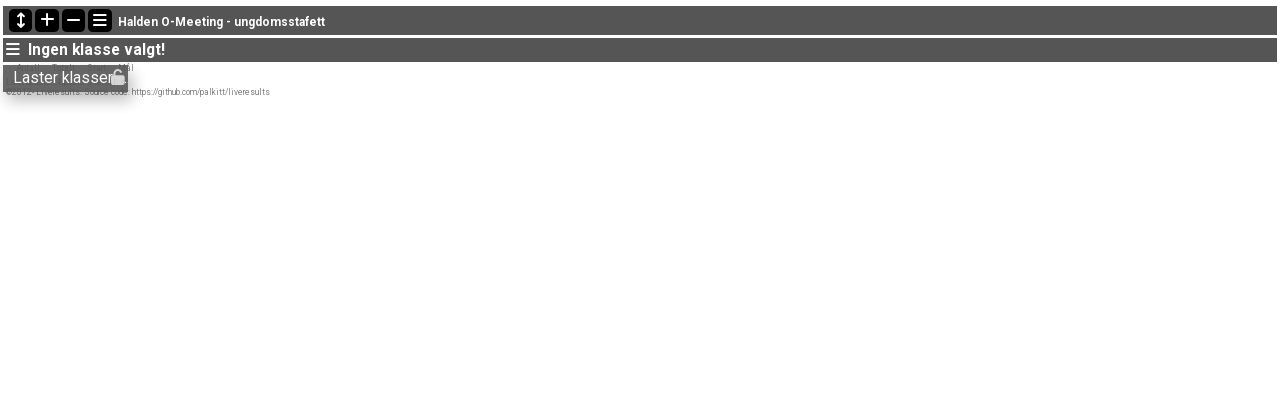

--- FILE ---
content_type: text/html; charset=utf-8
request_url: https://liveres.live/followfull.php?comp=10218&lang=no
body_size: 4045
content:
<?xml version="1.0" encoding="utf-8" ?>
<!DOCTYPE HTML>
<html>

<head>
  <title>Liveresultater :: Halden O-Meeting - ungdomsstafett [2022-04-09]</title>

  <META HTTP-EQUIV="expires" CONTENT="-1">
  <meta http-equiv="Content-Type" content="text/html;charset=utf-8">

  <meta name="viewport" content="width=device-width, initial-scale=1.0">
  <meta name="theme-color" content="#555555">
  <!-- link rel="stylesheet" href="css/font-awesome/6.6.0/css/all.min.css" -->
  <link rel="stylesheet" href="dt/jq-3.7.0_dt-2.3.6_b-3.2.6_b-colvis-3.2.6_fc-5.0.5_fh-4.0.5/datatables.min.css">
  <link rel="stylesheet" href="https://fonts.googleapis.com/css2?family=Roboto:wght@400;500;700&display=swap">
  <link rel="stylesheet" href="https://cdnjs.cloudflare.com/ajax/libs/font-awesome/6.6.0/css/all.min.css">
  <link rel="stylesheet" href="css/style-liveres.css?a">
  <script src="dt/jq-3.7.0_dt-2.3.6_b-3.2.6_b-colvis-3.2.6_fc-5.0.5_fh-4.0.5/datatables.min.js"></script>
  <script language="javascript" type="text/javascript" src="js/liveresults.js?a"></script>
    <script language="javascript" type="text/javascript" src="js/FileSaver.js"></script>
  
  <script language="javascript" type="text/javascript">
    var res = null;
    var Resources = {
      _TITLE: "Liveresultater",
      _CHOOSECMP: "Velg løp",
      _AUTOUPDATE: "Automatisk oppdatering",
      _LASTPASSINGS: "Siste oppdateringer",
      _LASTPASSFINISHED: "kom i mål",
      _LASTPASSPASSED: "passerte",
      _LASTPASSWITHTIME: "med tiden",
      _CHOOSECLASS: "Velg klasse",
      _NOCLASSESYET: "Ingen klasser foreløpig",
      _CONTROLFINISH: "Mål",
      _NAME: "Navn",
      _CLUB: "Klubb",
      _TIME: "Tid",
      _NOCLASSCHOSEN: "Ingen klasse valgt!",
      _HELPREDRESULTS: "Nylig oppdaterte resultater er markert med rødt.",
      _NOTICE: "Merk at resultatene på denne siden ikke er offisielle. For offisielle resultat henvises det til arrangørens hjemmeside.",
      _STATUSDNS: "ikke startet",
      _STATUSDNF: "brutt",
      _STATUSWO: "avmeldt",
      _STATUSMOVEDUP: "oppflyttet",
      _STATUSNOTSTARTED: "ikke startet",
      _STATUSOK: "OK",
      _STATUSMP: "disket",
      _STATUSDSQ: "disket",
      _STATUSOT: "over makstid",
      _STATUSNC: "utenfor konk.",
      _FIRSTPAGECHOOSE: "Velg løp å følge",
      _FIRSTPAGEARCHIVE: "Arkiv",
      _LOADINGRESULTS: "Laster resultater...",
      _ON: "På",
      _OFF: "Av",
      _TEXTSIZE: "Tekststørrelse",
      _LARGER: "Større",
      _SMALLER: "Mindre",
      _OPENINNEW: "Åpne i nytt vindu",
      _FORORGANIZERS: "Informasjon for arrangører",
      _FORDEVELOPERS: "Informasjon for utviklere (api)",
      _RESETTODEFAULT: "Tilbakestill sortering",
      _OPENINNEWWINDOW: "Åpne i nytt vindu",
      _INSTRUCTIONSHELP: "Instruksjoner / Hjelp ",
      _LOADINGCLASSES: "Laster klasser...",
      _START: "Start",
      _TOTAL: "Sammenl.",
      _CLASS: "Klasse",
      _FREESTART: "fristart",
      _NEWSTATUS: "fikk ny status:",
      _LASTPASSWITHSTATUS: "med status"
    };

    var runnerStatus = Array();
    runnerStatus[0] = "OK";
    runnerStatus[1] = "ikke startet";
    runnerStatus[2] = "brutt";
    runnerStatus[3] = "disket";
    runnerStatus[4] = "disket";
    runnerStatus[5] = "over makstid";
    runnerStatus[6] = "utenfor konk.";
    runnerStatus[9] = "";
    runnerStatus[10] = "";
    runnerStatus[11] = "avmeldt";
    runnerStatus[12] = "oppflyttet";
    runnerStatus[13] = "fullført";

    var topBar = false;

    $(document).ready(function() {
      
      res = new LiveResults.AjaxViewer(false, "10218", "no",
        "divClasses", "divLastPassings", "resultsHeader", "resultsControls", "divResults", "txtResetSorting",
        Resources, false, false,
        "setAutomaticUpdateText", "setCompactViewText", runnerStatus, false, "",
        false, false);

      
              $("#divClasses").html("Laster klasser......");
        res.updateClassList(true);
      
              res.updateLastPassings();
      
      
      
      
      // Set date and time zone
      res.compDate = "2022-04-09";
      res.eventTimeZoneDiff = 0;

      // Insert comp name
      var compName = "Halden O-Meeting - ungdomsstafett";
      compName = compName.substring(0, (res.browserType == 1 ? 40 : 60))
      $("#compname").html(compName);

      // Show tenth of seconds
      
      // Modify high time
              res.highTime = 60      
      // Set ranked startlist
              res.rankedStartlist = false;
      
      // Qualification limits and classes (last limit is default)
      res.qualLimits = [];
      res.qualClasses = [];

      // Initialize info text
      $("#divInfoText").html("");

      // Set Livelox ID
      res.LiveloxID = "0";

      var locked = undefined;
      if (typeof(Storage) !== "undefined")
        var locked = (localStorage.getItem("classLock") == "true");

      // If mobile: close top and use unpinned class column
              if (res.browserType == 1) {
          closeTop();
          if (locked == undefined || !locked)
            togglelocked();
        } else {
          document.getElementById("switchTopClick").classList.toggle("change");
          $("#topBar").height('auto');
          topBar = true;
          if (locked != undefined && !locked)
            togglelocked();
        }
      
      // If Time4o - close top (until delivery of last passings)
      
      loadFontSize();

      // Add no screen sleep
      document.addEventListener("click", enableNoSleep);

      // Show/hide class column
      $('#dropbtnClass').on('mouseover', function() {
        if ($('#classColumnContent').hasClass('closed')) {
          $('#classColumnContent').removeClass('closed').addClass('open');
          var windowHeight = $(window).height();
          var elementOffsetTop = $('#classColumnContent').offset().top;
          var newHeight = windowHeight - elementOffsetTop - 10;
          $('#classColumnContent').css('max-height', newHeight);
        }
      });

      $('#divClassColumn').on('mouseleave', function() {
        if ($('#classColumnContent').hasClass('open'))
          $('#classColumnContent').removeClass('open').addClass('closed');
      });

      $(document).on('click', function(event) {
        if ($('#classColumnContent').hasClass('open')) {
          if (!$(event.target).closest('#divClassColumn, #dropbtnClass').length) {
            $('#classColumnContent').removeClass('open').addClass('closed');
          }
        }
      });
    });

    let wakeLock = null;
    async function enableNoSleep() {
      if (wakeLock !== null && !wakeLock.released) {
        console.log("Wake lock is already active");
        return;
      }
      try {
        wakeLock = await navigator.wakeLock.request("screen");
        console.log("Wake lock is now active");
      } catch (err) {
        console.error("Failed to acquire wake lock:", err);
      }
    }

    function togglelocked() {
      var content = document.querySelector('.class-column');
      if (content.classList.contains('unpinned')) {
        content.classList.remove('unpinned');
        $('#classColumnContent').removeClass('unpinned');
        $('#locksymbol').removeClass('fa-unlock').addClass('fa-lock').removeClass('lockunpinned');;
        if (typeof(Storage) !== "undefined")
          localStorage.setItem("classLock", true);
      } else {
        content.classList.add('unpinned');
        $('#classColumnContent').addClass('unpinned');
        $('#locksymbol').removeClass('fa-lock').addClass('fa-unlock');
        if (typeof(Storage) !== "undefined")
          localStorage.setItem("classLock", false);
        $('#locksymbol').removeClass('pinned').addClass('lockunpinned');
      }
      if ($.fn.dataTable.isDataTable('#divResults'))
        $('#divResults').DataTable().columns.adjust();
    }

    function loadFontSize() {
      if (typeof(Storage) !== "undefined") {
        var size = localStorage.getItem("fontSize");
        if (size > 0)
          $("table").css("font-size", size + "px");
      }
    }

    function changeFontSize(val) {
      var size = $("table").css("font-size");
      var newSize = parseInt(size.replace(/px/, "")) + val;
      $("table").css("font-size", newSize + "px");
      if (typeof(Storage) !== "undefined")
        localStorage.setItem("fontSize", newSize);
      if ($.fn.dataTable.isDataTable('#divResults'))
        $('#divResults').DataTable().columns.adjust();
    }

    function switchTop() {
      if (topBar)
        closeTop();
      else
        openTop();
    }

    function openTop() {
      $("#topBar").height('auto');
      var height = $("#topBar").height();
      $("#topBar").height(0);
      $("#topBar").animate({
        'height': height
      }, 300);
      topBar = true;
      res.autoUpdateLastPassings = true;
      res.updateLastPassings();
    }

    function closeTop() {
      $("#topBar").animate({
        'height': '0px'
      }, 300);
      topBar = false;
      res.autoUpdateLastPassings = false;
    }
  </script>
</head>

<body>
  <!-- MAIN DIV -->
  <div id="main">
          <table style="width:100%; table-layout:fixed;" cellpadding="0" cellspacing="3" border="0">
        <tr valign="top">
          <td align="center">
            <div id="topBar" style="overflow: hidden">
                                                        <table border="0" cellpadding="3px" cellspacing="0" width="100%" style="background-color:var(--bkdark); padding: 5px">
                <tr>
                   <td width="60"><img src="images/haldensk.png" height="60"></td>                   <td valign="top"><span style="color:#FFF; text-decoration: none; font-size: 1em;"><b>Siste oppdateringer</b><br>
                      <div id="divLastPassings"></div>
                    </span></td>
                </tr>
              </table>
            </div>
          </td>
        </tr>

        
        <tr valign="top" style="background-color:var(--bkdark); color:#FFF">
          <td width="100%">
            <table border="0" cellpadding="3 px" cellspacing="0" width="100%" style="table-layout:fixed;">
              <tr>
                <td align="left">
                  <span id="colSelector" style="display: inline-block;"></span>
                  <button id="switchTopClick" class="navbtn" onclick="switchTop()"><span class="fa-solid fa-arrows-up-down"></span></button>
                  <button class="navbtn" onclick="changeFontSize(2)"><span class="fa-solid fa-plus"></span></button>
                  <button class="navbtn" onclick="changeFontSize(-2)"><span class="fa-solid fa-minus"></span></button>
                  <button class="navbtn" onclick="location.href='index.php?lang=no'"><span class="fa-solid fa-bars"></span></button>&nbsp;
                  <b><span id="compname">loading comp name...</b>
                </td>
              </tr>
                          </table>
          </td>
        </tr>

        <tr>
          <td valign="top" width="100%">
                    <table width="100%" cellpadding="3px" cellspacing="0px" border="0" style="background-color:var(--bkdark); color:#FFF">
            <tr>
              <td align="left">
                <div class="dropdownClass">
                  <button id="dropbtnClass" class="dropbtnClass">
                    <span class="fa-solid fa-bars"></span>&nbsp;
                                          <span id="liveIndicator"></span>
                                        <span id="resultsHeader"><b>Ingen klasse valgt!</b></span>
                  </button>
                </div>
              </td>
              <td align="right"><span id="divLivelox" class="splitChooser"></span> &nbsp;<span id="txtResetSorting" class="splitChooser"></span></td>
            </tr>
          </table>
          <div class="container">
            <div class="class-column" id="divClassColumn">
              <div id="classColumnContent" class="class-column-content">
                <div class="lock" onclick="togglelocked()">
                  <span id="locksymbol" class="fa-solid fa-lock"></span>
                </div>
                <div id="divClasses"></div>
              </div>
            </div>
            <div class="result-column">
              <table id="divResults" width="100%"></table>
                              <table class="numrunners">
                  <tr>
                    <td>Antall</td>
                                          <td>Totalt</td>
                      <td>Start</td>
                      <td>Mål</td>
                                      </tr>
                  <tr>
                    <td><span id="numberOfRunners"></span></td>
                                          <td><span id="numberOfRunnersTotal"></span></td>
                      <td><span id="numberOfRunnersStarted"></span></td>
                      <td><span id="numberOfRunnersFinished"></span></td>
                                      </tr>
                </table>
                <div style="font-size: 0.7em; color:gray; line-height:1.3em;">
                  Last update: <span id="lastupdate"></span>. Update interval: <span id="updateinterval"></span>s.<br>
                  &copy;2012- Liveresults. Source code: https://github.com/palkitt/liveresults
                                  </div>
            </div>
          </div>
          </td>
        </tr>
      </table>
      </div>
</body>

</html>

--- FILE ---
content_type: application/javascript
request_url: https://liveres.live/js/liveresults.js?a
body_size: 38384
content:
var LiveResults;
(function (LiveResults) {
  // ReSharper disable once InconsistentNaming
  LiveResults.Instance = null;
  var AjaxViewer = /** @class */ (function () {
    function AjaxViewer(local, competitionId, language, classesDiv, lastPassingsDiv, resultsHeaderDiv, resultsControlsDiv, resultsDiv, txtResetSorting,
      resources, isMultiDayEvent, isSingleClass, setAutomaticUpdateText, setCompactViewText, runnerStatus, showTenthOfSecond, radioPassingsDiv,
      EmmaServer, Time4oServer, filterDiv = null, fixedTable = false) {
      var _this = this;
      this.local = local;
      this.competitionId = competitionId;
      this.LiveloxID = 0;
      this.language = language;
      this.classesDiv = classesDiv;
      this.lastPassingsDiv = lastPassingsDiv;
      this.resultsHeaderDiv = resultsHeaderDiv;
      this.resultsControlsDiv = resultsControlsDiv;
      this.resultsDiv = resultsDiv;
      this.radioPassingsDiv = radioPassingsDiv;
      this.txtResetSorting = txtResetSorting;
      this.resources = resources;
      this.isMultiDayEvent = isMultiDayEvent;
      this.isSingleClass = isSingleClass;
      this.setAutomaticUpdateText = setAutomaticUpdateText;
      this.setCompactViewText = setCompactViewText;
      this.runnerStatus = runnerStatus;
      this.EmmaServer = EmmaServer;
      this.Time4oServer = Time4oServer;
      this.fixedTable = fixedTable;
      this.updateAutomatically = true;
      this.autoUpdateLastPassings = true;
      this.compactView = true;
      this.showEcardTimes = false;
      this.showTimesInSprint = false;
      this.showCourseResults = false;
      this.showTenthOfSecond = false;
      this.lastChanged = 0;
      this.clubUpdateInterval = 20000;
      this.classUpdateInterval = 60000;
      this.inactiveTimeout = 30 * 60;
      this.inactiveTimer = 0;
      this.radioHighTime = 15;
      this.highTime = 60;
      this.animTime = 700;
      this.animating = false;
      this.numAnimElements = 0;
      this.startBeepActive = false;
      this.audioMute = true;
      this.classUpdateTimer = null;
      this.passingsUpdateTimer = null;
      this.radioPassingsUpdateTimer = null;
      this.runnerListTimer = null;
      this.resUpdateTimeout = null;
      this.updatePredictedTimeTimer = null;
      this.updateStartRegistrationTimer = null;
      this.lastClassListHash = "";
      this.lastRunnerListHash = "";
      this.lastPassingsUpdateHash = "";
      this.lastRadioPassingsUpdateHash = "";
      this.lastClassHash = "";
      this.lastClubHash = "";
      this.curClassName = null;
      this.curClubName = null;
      this.curSplitView = null;
      this.curRelayView = null;
      this.curClassNumberOfRunners = 0;
      this.curClassSplits = null;
      this.curClassSplitsBests = null;
      this.curClassSplitsOK = null;
      this.curClassIsMassStart = false;
      this.curClassIsRelay = false;
      this.curClassIsLapTimes = false;
      this.curClassIsCourse = false;
      this.curClassNumSplits = false;
      this.curClassIsUnranked = false;
      this.curClassHasBibs = false;
      this.curClubSplits = null;
      this.highlightID = null;
      this.currentTable = null;
      this.serverTimeDiff = 0;
      this.eventTimeZoneDiff = 0;
      this.radioData = null;
      this.compName = "";
      this.compDate = "";
      this.qualLimits = null;
      this.qualClasses = null;
      this.messageBibs = [];
      this.noSplits = false;
      this.filterDiv = filterDiv;
      this.prewShownId = Array(0);
      this.predData = Array(0);
      this.rankedStartlist = true;
      this.relayClasses = [];
      this.courses = {};
      this.courseNames = {};
      this.activeClasses = null;
      this.runnerList = null;
      this.speakerView = false;
      this.shortSprint = false;
      this.browserType = this.isMobile(); // 1:Mobile, 2:iPad, 3:PC and other
      this.maxNameLength = (this.browserType == 1 ? 15 : (this.browserType == 2 ? 22 : 30));
      this.maxClubLength = (this.browserType == 1 ? 12 : (this.browserType == 2 ? 15 : 20));
      this.restartTimeOffset = 100 * 3600 * 100; // 100 hours added to time for restarted runners

      if (Time4oServer) {
        this.updateInterval = 3000;
        this.radioUpdateInterval = 15000;
        this.apiURL = "https://center.time4o.com/api/v1/";
        this.radioURL = "https://center.time4o.com/api/v1/"
        this.messageURL = "//api.liveres.live/messageapi.php";
      }
      else if (EmmaServer) {
        this.updateInterval = 15000;
        this.radioUpdateInterval = 5000;
        this.apiURL = "https://liveresultat.orientering.se/api.php";
        this.radioURL = "";
        this.messageURL = "";
      }
      else if (this.local) {
        this.updateInterval = 2000;
        this.radioUpdateInterval = 2000;
        this.apiURL = "api/api.php";
        this.radioURL = "api/radioapi.php";
        this.messageURL = "api/messageapi.php";
      }
      else { // LiveRes
        this.updateInterval = 5000;
        this.radioUpdateInterval = 5000;
        this.apiURL = "//api.liveres.live/api.php";
        this.radioURL = "//api.liveres.live/radioapi.php";
        this.messageURL = "//api.liveres.live/messageapi.php";
      }
      LiveResults.Instance = this;

      $(document).ready(function () {
        _this.onload();
      });

      $(window).on('hashchange', function () {
        _this.onload();
      });
    }


    AjaxViewer.prototype.onload = function () {
      var _this = this;
      if (window.location.hash) {
        var hash = window.location.hash.substring(1);
        var cl;
        if (hash.indexOf('club::') >= 0) {
          cl = decodeURIComponent(hash.substring(6));
          if (cl != _this.curClubName) {
            var delay = (_this.Time4oServer ? 500 : 100);
            setTimeout(function () { _this.viewClubResults(cl); }, delay);
          }
        }
        else if (hash.indexOf('splits::') >= 0 && hash.indexOf('::course::') >= 0) {
          var coind = hash.indexOf('::course::');
          cl = decodeURIComponent(hash.substring(8, coind));
          var co = hash.substring(coind + 10);
          if (_this.curSplitView == null || cl != _this.curSplitView[0] || co != _this.curSplitView[1])
            LiveResults.Instance.viewSplitTimeResults(cl, co);
        }
        else if (hash.indexOf('relay::') >= 0) {
          cl = decodeURIComponent(hash.substring(7));
          if (cl != _this.curRelayView) {
            var delay = (_this.Time4oServer ? 500 : 100);
            setTimeout(function () { _this.viewRelayResults(cl); }, delay);
          }
        }
        else {
          cl = decodeURIComponent(hash);
          if (cl != _this.curClassName) {
            var delay = (_this.Time4oServer ? 500 : 100);
            setTimeout(function () { _this.chooseClass(cl); }, delay);
          }
        }
      }
    }


    AjaxViewer.prototype.startPredictedTimeTimer = function () {
      var _this = this;
      let dt = new Date();
      let ms = dt.getMilliseconds();
      let timer = (ms > 950 ? 2000 - ms : 1000 - ms);
      this.updatePredictedTimeTimer = setTimeout(function () { _this.updatePredictedTimes(); }, timer);
      return;
    };


    // Is the comp date today or max 6 hours into the next day
    AjaxViewer.prototype.isCompToday = function () {
      var now = new Date();
      var compDay = new Date(this.compDate);
      var dDays = (now - compDay) / 1000 / 86400;
      return (dDays > 0 && dDays < 1.25 || this.compDate == "" || this.local)
    };


    // Detect if the browser is a mobile phone or iPad: 1 = mobile, 2 = iPad, 0 = PC/other
    AjaxViewer.prototype.isMobile = function () {
      if (navigator.userAgent.match(/iPad/i) || (navigator.platform === 'MacIntel' && navigator.maxTouchPoints > 1))
        return 2;
      if (navigator.userAgent.match(/Mobi/))
        return 1;
      if ('screen' in window && window.screen.width < 1366)
        return 1;
      var connection = navigator.connection || navigator.mozConnection || navigator.webkitConnection;
      if (connection && connection.type === 'cellular')
        return 1;
      return 0;
    }


    // Update list of runners
    AjaxViewer.prototype.updateRunnerList = function () {
      var _this = this;
      if (this.updateAutomatically) {
        $.ajax({
          url: this.apiURL,
          data: "comp=" + this.competitionId + "&method=getrunners&last_hash=" + this.lastRunnerListHash,
          success: function (data) {
            _this.handleUpdateRunnerListResponse(data);
          },
          error: function () {
            _this.runnerListTimer = setTimeout(function () { _this.updateRunnerList(); }, _this.classUpdateInterval);
          },
          dataType: "json"
        });
      }
    };


    AjaxViewer.prototype.handleUpdateRunnerListResponse = function (data) {
      var _this = this;
      if (data != null && data.status == "OK") {
        this.runnerList = data;
        this.lastRunnerListHash = data.hash;
      }
      this.runnerListTimer = setTimeout(function () { _this.updateRunnerList(); }, this.classUpdateInterval);
    }


    // Update the classlist
    AjaxViewer.prototype.updateClassList = function (first = false) {
      if (!this.updateAutomatically)
        return
      var _this = this;
      this.inactiveTimer += this.classUpdateInterval / 1000;
      var URLextra, headers;
      if (this.Time4oServer) {
        URLextra = "race/" + this.competitionId + "/raceClass";
        headers = this.lastClassListHash ? { 'If-None-Match': this.lastClassListHash } : {};
      }
      else {
        URLextra = "?comp=" + this.competitionId + "&method=getclasses&last_hash=" + this.lastClassListHash;
        headers = {};
      }
      $.ajax({
        url: this.apiURL + URLextra,
        headers: headers,
        success: function (data, status, resp) {
          if (_this.Time4oServer) {
            if (resp.status == 200) {
              _this.lastClassListHash = resp.getResponseHeader("etag").slice(1, -1);
              data.status = "OK";
            }
            else if (resp.status == 304) {
              data = { status: "NOT MODIFIED", lastchanged: false };
            }
            data.rt = _this.classUpdateInterval / 1000;
          }
          _this.handleUpdateClassListResponse(data, first);
        },
        error: function () {
          _this.classUpdateTimer = setTimeout(function () { _this.updateClassList(first); }, _this.classUpdateInterval);
        },
        dataType: "json"
      });
    };


    AjaxViewer.prototype.handleUpdateClassListResponse = function (data, first) {
      var _this = this;
      if (data.rt != undefined && data.rt > 0)
        this.classUpdateInterval = data.rt * 1000;
      if (data != null && data.status == "OK") {

        if (this.Time4oServer) {
          data = this.Time4oClassesToLiveres(data);
          this.activeClasses = data.classes;
        }
        else
          this.lastClassListHash = data.hash;

        this.courseNames = data.courses;
        $('#divInfoText').html(data.infotext);
        if (!data.classes || !$.isArray(data.classes) || data.classes.length == 0)
          $('#resultsHeader').html("<b>" + this.resources["_NOCLASSESYET"] + "</b>");
        if (data.classes != null) {
          data.classes = this.sortClasses(data.classes);
          this.courses = {};
          this.relayClasses = [];
          var classes = data.classes;
          var str = "";
          var nClass = classes.length;
          var relayNext = false;
          var leg = 0;
          var sprintNext = false;
          var shiftHeat = false;
          var elitLast = false;

          for (var i = 0; i < nClass; i++) {
            var className = classes[i].className;
            this.courses[className] = (classes[i].courses != undefined ? classes[i].courses : []);
            var relay = relayNext;
            var sprint = sprintNext;
            var classNameURL = className.replace('\'', '\\\'');
            if (className && className.length > 0) {
              className = this.shortClassName(className);
              var classNameClean = className.replace(/-[0-9]{1,2}$/, '');
              classNameClean = classNameClean.replace(/-All$/, '');
              var LegNoStr = className.match(/-[0-9]{1,2}$/);
              var LegNo = parseInt((LegNoStr != null ? -LegNoStr[0] : 0), 10);
              var classNameCleanNext = "";
              var LegNoNext = 0;

              if (i < (nClass - 1)) { // Relay
                classNameCleanNext = this.shortClassName(classes[i + 1].className);
                classNameCleanNext = classNameCleanNext.replace(/-[0-9]{1,2}$/, '');
                LegNoStr = classes[i + 1].className.match(/-[0-9]{1,2}$/);
                LegNoNext = parseInt((LegNoStr != null ? -LegNoStr[0] : 0), 10);
              }

              if (classNameClean == classNameCleanNext && LegNoNext == LegNo + 1) // Relay trigger
              {
                if (!relay) // First class in relay  
                {
                  if (this.EmmaServer)
                    str += "<b> " + classNameClean + "</b><br>&nbsp;";
                  else {
                    var classNameLink = (this.Time4oServer ? classNameURL : classNameURL.replace(/-[0-9]{1,2}$/, ''));
                    str += "<a href=\"javascript:LiveResults.Instance.viewRelayResults('" + classNameLink
                      + "')\" style=\"text-decoration: none\"><b> " + classNameClean + "</b></a><br>&nbsp;";
                  }
                  leg = 0;
                }
                relay = true;
                relayNext = true;
              }
              else {
                relayNext = false;
                // Sprint
                if (classNameURL.includes('| Prolog') || classNameURL.includes('| Kvart') || classNameURL.includes('| Semi') || classNameURL.includes('| Finale')) {
                  var classNameCleanSprint = classNameURL
                    .replace(' | ', '')
                    .replace(/Prolog|(Kvart|Semi|Finale) \d+/, '');

                  var classNameCleanSprintNext = "";
                  if (i < (nClass - 1)) {
                    classNameCleanSprintNext = classes[i + 1].className.replace('\'', '\\\'');
                    classNameCleanSprintNext = classNameCleanSprintNext.replace(' | ', '');
                  }
                  classNameCleanSprintNext = classNameCleanSprintNext.replace(/(Kvart|Semi|Finale) \d+/, '');

                  if (!sprint) // First class in sprint or new class
                    str += "<a href=\"javascript:LiveResults.Instance.chooseClass('plainresultsclass_" + classNameCleanSprint +
                      "')\" style=\"text-decoration: none\"><b>" + this.shortClassName(classNameCleanSprint) + "</b></a><br>&nbsp;";
                  sprint = true;
                  sprintNext = (classNameCleanSprintNext == classNameCleanSprint);

                  if (i < (nClass - 1) && (className.includes('| Prolog') ||
                    className.includes('| Kvart') && !classes[i + 1].className.includes('| Kvart') ||
                    className.includes('| Semi') && !classes[i + 1].className.includes('| Semi')))
                    shiftHeat = true;
                  else
                    shiftHeat = false;
                }
              }

              if (relay) {
                this.relayClasses.push(classes[i].className);
                var legText = "";
                leg += 1;
                if (leg > 1 && (leg - 1) % 3 == 0) // Line shift every 3 legs
                  str += "<br>&nbsp;"
                if (className.replace(classNameClean, '') == "-All")
                  legText = "&#9398";
                else
                  legText = "<span style=\"font-size:1.2em\">&#" + (10111 + leg) + ";</span>";
                str += "<a href=\"javascript:LiveResults.Instance.chooseClass('" + classNameURL + "')\" style=\"text-decoration: none\"> " + legText + "</a>";
                if (!relayNext)
                  str += "<br>";
              }
              else if (sprint) {
                var heatStr = className.match(/ \d+$/);
                var heat = parseInt((heatStr != null ? heatStr[0] : 0), 10);
                if (heat > 1 && (heat - 1) % 3 == 0) // Line shift every 3 heat
                  str += "<br>&nbsp;"
                if (className.includes('| Prolog'))
                  heatText = "Prolog";
                else if (className.includes('| Kvart'))
                  heatText = "K" + heat;
                else if (className.includes('| Semi'))
                  heatText = "S" + heat;
                else
                  heatText = "F" + heat;
                str += "<a href=\"javascript:LiveResults.Instance.chooseClass('" + classNameURL + "')\" style=\"text-decoration: none\"> " + heatText + "</a>";
                if (!sprintNext)
                  str += "<br>";
                else if (shiftHeat)
                  str += "<br>&nbsp;";
              }
              else {
                var elit = (className.toLowerCase().match(/(-e| e|\d+e|elite|wre|nm)(\s*\d*)$/) != null);
                if (!elit && elitLast && !this.EmmaServer)
                  str += "<hr>";
                str += "<a href=\"javascript:LiveResults.Instance.chooseClass('" + classNameURL + "')\">" + className + "</a><br>";
                elitLast = elit;
              }
            }
          };
          if (!this.EmmaServer) {
            str += "<hr><a href=\"javascript:LiveResults.Instance.chooseClass('plainresults')\" style=\"text-decoration: none\">Alle klasser</a>";
            str += "<br><a href=\"javascript:LiveResults.Instance.chooseClass('startlist')\" style=\"text-decoration: none\">Startliste</a>";
            if (this.isMultiDayEvent)
              str += "<br><a href=\"javascript:LiveResults.Instance.chooseClass('plainresultstotal')\" style=\"text-decoration: none\">" + this.resources["_TOTAL"] + "</a>";
          }
          if (this.showCourseResults && data.courses != undefined) {
            str += "<hr></nowrap>";
            for (var i = 0; i < this.courseNames.length; i++) {
              str += "<a href=\"javascript:LiveResults.Instance.chooseClass('course::" + this.courseNames[i].No + "')\">" + this.courseNames[i].Name + "</a><br>";
            }
          }

          str += "</nowrap>";
          if (first) // Open class list if first time update
            $('#classColumnContent').removeClass('closed').addClass('open');
          $("#" + this.classesDiv).html(str);
          if (!this.Time4oServer && !this.EmmaServer) {
            $("#numberOfRunnersTotal").html(data.numberOfRunners);
            $("#numberOfRunnersStarted").html(data.numberOfStartedRunners);
            $("#numberOfRunnersFinished").html(data.numberOfFinishedRunners);
          }
        }
      }
      if (_this.isCompToday())
        this.classUpdateTimer = setTimeout(function () { _this.updateClassList(); }, _this.classUpdateInterval);
    };


    AjaxViewer.prototype.shortClassName = function (className) {
      return className.replace(/menn/i, 'M')
        .replace(/herrer/i, 'H')
        .replace(/kvinner/i, 'K')
        .replace(/damer/i, 'D')
        .replace(/gutter/i, 'G')
        .replace(/jenter/i, 'J')
        .replace(/veteran(er)?/i, 'Vet')
        .replace(' Vann', 'V');
    }

    // Update best split times
    AjaxViewer.prototype.updateClassSplitsBest = function (data) {
      if (data != null && data.status == "OK" && data.results != null) {
        var classSplits = data.splitcontrols;
        var classSplitsBest = new Array(this.curClassNumSplits + 1);
        for (var i = 0; i < classSplitsBest.length; i++) {
          classSplitsBest[i] = new Array(1).fill(0);
        }

        // Fill in finish times
        var j = 0;
        for (var i = 0; i < data.results.length; i++) {
          if (data.results[i].place != undefined && data.results[i].place > 0 || data.results[i].place == "=") {
            if (this.curClassIsRelay) // start time + leg time (add 24 h if starttime between 00:00 and 06:00)
            {
              var startTime = data.results[i].start + (data.results[i].start < 6 * 3600 * 100 ? 24 * 3600 * 100 : 0);
              classSplitsBest[this.curClassNumSplits][j] = startTime + data.results[i].splits[classSplits[classSplits.length - 1].code];
            }
            else
              classSplitsBest[this.curClassNumSplits][j] = parseInt(data.results[i].result);
            j++;
          }
        }
        classSplitsBest[this.curClassNumSplits].sort(function (a, b) { return a - b; });

        // Fill in split times
        if (this.curClassNumSplits > 0) {
          var spRef;
          for (var sp = 0; sp < this.curClassNumSplits; sp++) {
            j = 0;
            spRef = this.splitRef(sp);
            for (var i = 0; i < data.results.length; i++) {
              if (data.results[i].splits[classSplits[spRef].code + "_place"] != undefined && data.results[i].splits[classSplits[spRef].code + "_place"] > 0
                && data.results[i].splits[classSplits[spRef].code] != "") {
                if (this.curClassIsRelay) // If relay, store pass time stamp instead of used time. Using leg time and start time
                // (add 24 h if starttime between 00:00 and 06:00)
                {
                  var startTime = data.results[i].start + (data.results[i].start < 6 * 3600 * 100 ? 24 * 3600 * 100 : 0);
                  classSplitsBest[sp][j] = startTime + data.results[i].splits[classSplits[spRef - 1].code];
                }
                else
                  classSplitsBest[sp][j] = data.results[i].splits[classSplits[spRef].code];
                j++;
              }
            }
            classSplitsBest[sp].sort(function (a, b) { return a - b; });
          }
        }
        this.curClassSplitsBests = classSplitsBest;
      }
    };


    AjaxViewer.prototype.checkForMassStart = function (data) {
      var isMassStart = false;
      if (data != null && data.status == "OK" && data.results != null) {
        var firstStart = 0;
        var lastStart = 999;
        var first = true;
        for (var i = 0; i < data.results.length; i++) {
          if (data.results[i].start != undefined && data.results[i].start > 0) {
            if (first) {
              first = false;
              firstStart = data.results[i].start;
              lastStart = data.results[i].start;
            }
            else {
              firstStart = Math.min(data.results[i].start, firstStart);
              lastStart = Math.max(data.results[i].start, lastStart);
            }
          }
        }
        isMassStart = (lastStart - firstStart < 100);
      }
      return isMassStart;
    };


    // Quality check of radio controls and estimate missing passing times
    AjaxViewer.prototype.checkRadioControls = function (data) {
      if (data == null || data.status != "OK" || data.results == null || this.curClassIsLapTimes || this.curClassIsUnranked)
        return;

      var classSplits = data.splitcontrols;
      if (classSplits.length == 0)
        return;

      const validateLim = 0.333;  // Fraction of runners with split to set split to OK
      const minNum = 3;           // Minimum numbers of runners to set split to BAD
      const sprintTimeLim = 90;   // Max time (seconds) from last to finish to trigger shortSprint setting

      this.updateResultVirtualPosition(data.results);
      var numRunners = data.results.length;
      var runnerOK = new Array(numRunners).fill(true);
      var laterSplitOKj = new Array(numRunners).fill(false);
      var shiftedSplits = new Array(numRunners).fill(false);
      var raceOK = true;

      // Check quality of split controls
      var OKSum;
      var statusN;
      var classSplitsOK = new Array(this.curClassNumSplits);
      for (var sp = this.curClassNumSplits - 1; sp >= 0; sp--) {
        OKSum = 0;
        statusN = 0;
        for (var j = 0; j < numRunners; j++) {
          if (data.results[j].status != 0 && data.results[j].status != 9 && data.results[j].status != 10)
            continue;

          var finishOK = (data.results[j].place != undefined && data.results[j].place > 0 || data.results[j].place == "=");
          if (sp == (this.curClassNumSplits - 1) && finishOK)
            laterSplitOKj[j] = true;

          var spRef = this.splitRef(sp);
          var split = parseInt(data.results[j].splits[classSplits[spRef].code]);
          var finishTime = (finishOK ? parseInt(data.results[j].result) : 360000000); // 1000 h
          if (isNaN(split) && laterSplitOKj[j]) { // Split does not exist and missing split detected
            statusN++;
            runnerOK[j] = false;
            raceOK = false;
          }
          else if (split < 0 || split > finishTime) { // Remove split if negative or longer than finish time
            statusN++;
            data.results[j].splits[classSplits[spRef].code] = "";
            data.results[j].splits[classSplits[spRef].code + "_changed"] = "";
            runnerOK[j] = false;
            raceOK = false;
          }
          else if (!isNaN(split)) { // Split exists and time is OK
            statusN++;
            OKSum++;
            laterSplitOKj[j] = true;
          }
        }
        var statusAvg = (statusN >= minNum ? OKSum / statusN : 1);
        classSplitsOK[sp] = (statusAvg > validateLim ? true : false);
      }
      this.curClassSplitsOK = classSplitsOK;

      // Calculate split fractions and sprint times per runner
      var splitFracRunner = Array.from(
        { length: this.curClassNumSplits },
        () => new Array(numRunners).fill(null)
      );
      var splitFrac;
      var prevSplit;
      var nextSplit;
      var startTime;
      var sprintTimeSum = 0;
      var sprintTimeNum = 0;

      for (var j = 0; j < numRunners; j++) {
        if (data.results[j].status != 0 && data.results[j].status != 9 && data.results[j].status != 10)
          continue;
        nextSplit = null;
        startTime = (this.curClassIsRelay ? parseInt(data.results[j].splits[0]) : 0);
        if (data.results[j].place != undefined && data.results[j].place > 0 || data.results[j].place == "=") // Finish time
          nextSplit = parseInt(data.results[j].result);
        for (var sp = this.curClassNumSplits - 1; sp >= 0; sp--) {
          if (!classSplitsOK[sp]) // Bad split
            continue;
          var spRef = this.splitRef(sp);
          split = parseInt(data.results[j].splits[classSplits[spRef].code]);
          if (!isNaN(split)) { // Split exist
            if (sp == this.curClassNumSplits - 1 && nextSplit != null && nextSplit > split) { // last split time
              sprintTimeSum += nextSplit - split;
              sprintTimeNum++;
            }
            var spPrev = sp - 1;
            while (!classSplitsOK[spPrev] && spPrev >= 0)
              spPrev--;
            var spPrevRef = this.splitRef(spPrev);
            prevSplit = (spPrevRef >= 0 ? parseInt(data.results[j].splits[classSplits[spPrevRef].code]) : startTime);
            if (nextSplit != null && nextSplit <= split || prevSplit != null && split <= prevSplit)
              splitFracRunner[sp][j] = -1;
            else
              splitFracRunner[sp][j] = (nextSplit != null && prevSplit != null ? (split - prevSplit) / (nextSplit - prevSplit) : null);
            nextSplit = split;
          }
          else { // Split does not exist
            nextSplit = null;
            splitFracRunner[sp][j] = null;
          }
        }
      }

      // Check if sprint is short
      if (sprintTimeNum > 0) {
        var sprintTimeAvg = sprintTimeSum / sprintTimeNum;
        this.shortSprint = (sprintTimeAvg > 0 && sprintTimeAvg < sprintTimeLim * 100);
      }
      else
        this.shortSprint = false;

      // Make parameters for split estimates
      var splitsPar = [];
      var classSplitsUpdated = new Array(classSplits.length).fill(false);

      for (var sp = 0; sp < this.curClassNumSplits; sp++) {
        if (!classSplitsOK[sp]) { // Bad split
          splitsPar.push(null);
          continue;
        }

        // Median split fractions
        var numFractions = 0;
        var fractions = [];
        for (var j = 0; j < numRunners; j++) {
          if (splitFracRunner[sp][j] > 0 && splitFracRunner[sp][j] < 1) {
            fractions.push(splitFracRunner[sp][j]);
            numFractions++;
          }
        }
        if (numFractions == 0) {
          splitsPar.push(null);
          continue;
        }
        var median = this.medianFrac(fractions, 0.25);

        // Median absolute deviation
        var absdev = [];
        for (var j = 0; j < numRunners; j++) {
          if (splitFracRunner[sp][j] > 0 && splitFracRunner[sp][j] < 1) {
            absdev.push(Math.abs(splitFracRunner[sp][j] - median));
          }
        }
        var medianDev = this.medianFrac(absdev, 0.1);

        // Linear estimation (weighted least squares)
        var count = 0;
        var wSum = 0;
        var xSum = 0;
        var ySum = 0;
        var xySum = 0;
        var xxSum = 0;
        var maxFrac = 0;
        var minFrac = 1;
        var stdDev = 1.48 * medianDev;

        for (var j = 0; j < numRunners; j++) {
          if (splitFracRunner[sp][j] != null && splitFracRunner[sp][j] > 0 && splitFracRunner[sp][j] < 1) {
            var frac = splitFracRunner[sp][j];
            if (Math.abs(frac - median) <= 2 * stdDev) {
              if (frac > maxFrac) maxFrac = frac;
              if (frac < minFrac) minFrac = frac;
              var weight = (numRunners - j) / numRunners;
              count++;
              wSum += weight;
              xSum += j * weight;
              ySum += frac * weight;
              xxSum += j * j * weight;
              xySum += j * frac * weight;
            }
          }
        }

        // Calculate estimation parameters
        var a = 0;
        var b = null;
        if (count >= 1) {
          a = (count >= 2 ? (wSum * xySum - xSum * ySum) / (wSum * xxSum - xSum * xSum) : 0);
          b = (ySum - a * xSum) / wSum;
        }

        splitsPar.push({
          median: median,
          medianDev: medianDev,
          numFractions: numFractions,
          a: a,
          b: b,
          max: maxFrac,
          min: minFrac
        });
      }

      // Check if class has multipass type splits
      var multiPass = false;
      if (!this.curClassIsRelay && !this.curClassIsLapTimes) {
        for (var sp1 = 0; sp1 < this.curClassNumSplits - 1; sp1++) {
          var code1 = classSplits[sp1].code;
          for (var sp2 = sp1 + 1; sp2 < this.curClassNumSplits; sp2++) {
            var code2 = classSplits[sp2].code;
            if ((code2 - code1) % 1000 == 0) {
              multiPass = true;
              break;
            }
          }
        }
      }

      // Shift split times if splits are missing when multi-pass type
      if (multiPass && !raceOK) {
        // Calculate nominal split fractions as fraction of total time
        var splitFracNom = new Array(this.curClassNumSplits).fill(1);
        var lastFrac = 1;
        for (var sp = this.curClassNumSplits - 1; sp >= 0; sp--) {
          if (!classSplitsOK[sp] || splitsPar[sp] == null)
            continue;
          var X = splitsPar[sp].median;
          for (var spi = sp - 1; spi >= 0; spi--) {
            if (!classSplitsOK[spi]) // Bad split
              continue;
            X = splitsPar[spi].median / (1 - X * (1 - splitsPar[spi].median));
          }
          splitFracNom[sp] = X * lastFrac;
          lastFrac = splitFracNom[sp];
        }

        // Shift split times if splits are missing when multi-pass type
        for (var j = 0; j < numRunners; j++) {
          if (runnerOK[j])
            continue;
          var finishOK = (data.results[j].place != undefined && data.results[j].place > 0 || data.results[j].place == "=");
          var finishTime = parseInt(data.results[j].result);
          if (!finishOK || finishTime <= 0)
            continue;
          for (var sp = this.curClassNumSplits - 1; sp >= 0; sp--) {
            var spRef = this.splitRef(sp);
            split = parseInt(data.results[j].splits[classSplits[spRef].code]);
            if (isNaN(split)) {
              var splitCode = classSplits[spRef].code;
              var spliti = NaN;
              var spi = sp - 1;
              var spRefi;
              var splitCodei;
              while (spi >= 0) {
                spRefi = this.splitRef(spi);
                splitCodei = classSplits[spRefi].code;
                if ((splitCode - splitCodei) % 1000 == 0) {
                  spliti = parseInt(data.results[j].splits[splitCodei]);
                  if (!isNaN(spliti))
                    break;
                }
                spi--;
              }
              if (spi >= 0) { // A matching split exists
                var bestFitDev = Math.abs(spliti / finishTime - splitFracNom[spi]);
                var bestFitSpi = spi;
                for (var spj = spi + 1; spj <= sp; spj++) {
                  var spRefj = this.splitRef(spj);
                  var splitCodej = classSplits[spRefj].code;
                  var splitDevSpj = Math.abs(spliti / finishTime - splitFracNom[spj]);
                  if (splitDevSpj < bestFitDev && (splitCode - splitCodej) % 1000 == 0) {
                    bestFitSpi = spj;
                    bestFitDev = splitDevSpj;
                  }
                }
              }
              if (bestFitSpi == sp) { // Best fit is to move split time to current split
                data.results[j].splits[splitCode] = data.results[j].splits[splitCodei];
                data.results[j].splits[splitCode + "_changed"] = 0;
                data.results[j].splits[splitCode + "_status"] = 0;
                data.results[j].splits[splitCodei] = undefined;
                classSplitsUpdated[sp] = true;
                classSplitsUpdated[spj] = true;
                shiftedSplits[j] = true;
              }
            }
          }
        }
      }

      // Loop through all runners and remove unlikely short split times
      const placeLimit = 3;     // Only top splits considered
      const minNumFrac = 5;     // Minumum number of fractions to set unlikely split
      const minDev = 0.15;  // Minimum deviation from median fraction to set unlikely split
      const stdFactor = 1.48;  // Conversion from abs median deviation to standard deviation
      for (var j = 0; j < numRunners; j++) {
        if (shiftedSplits[j] || data.results[j].status != 0 && data.results[j].status != 9 && data.results[j].status != 10)
          continue;
        for (var sp = this.curClassNumSplits - 1; sp >= 0; sp--) {
          if (splitsPar[sp] == null || splitsPar[sp].numFractions < minNumFrac || !classSplitsOK[sp] || splitFracRunner[sp][j] == null) // Too few, bad or none existing split
            continue;
          var spRef = this.splitRef(sp);
          var splitCode = classSplits[spRef].code;
          if (data.results[j].splits[splitCode + "_place"] > placeLimit)
            continue;
          // Calculate limit for unlikely split based on estimaed std dev and apporiximate Stundent t value at 99.9% confidence
          var devLimit = Math.max(minDev, stdFactor * splitsPar[sp].medianDev * Math.exp(1.19 + 1.5 * Math.exp(-0.14 * (splitsPar[sp].numFractions - 1))));
          var splitFrac = Math.max(splitsPar[sp].min, Math.min(splitsPar[sp].max, splitsPar[sp].a * j + splitsPar[sp].b));
          if (splitFrac - splitFracRunner[sp][j] > devLimit) {
            data.results[j].splits[classSplits[spRef].code] = "";
            data.results[j].splits[classSplits[spRef].code + "_changed"] = "";
            classSplitsUpdated[spRef] = true;
            runnerOK[j] = false;
            raceOK = false;
          }
        }
      }

      if (raceOK)
        return;

      // Loop through all runners and insert estimated times where needed
      for (var j = 0; j < numRunners; j++) {
        if (runnerOK[j])
          continue;
        var nextSplit = null;
        startTime = (this.curClassIsRelay ? parseInt(data.results[j].splits[0]) : 0);

        // Initialize with finish time
        var finishTime = null;
        if (data.results[j].place != undefined && data.results[j].place > 0 || data.results[j].place == "=") {
          finishTime = parseInt(data.results[j].result);
          nextSplit = finishTime;
        }

        for (var sp = this.curClassNumSplits - 1; sp >= 0; sp--) {
          if (!classSplitsOK[sp]) // Bad split
            continue;
          var prevSplit = NaN;
          var spRef = this.splitRef(sp);
          split = parseInt(data.results[j].splits[classSplits[spRef].code]);
          if (!isNaN(split)) // Split exist
            nextSplit = split;
          else if (splitsPar[sp] == null) // No split and no parameters
            nextSplit = 0;
          else {  // No split but estimate parameters exist, calculate and insert estimated split        
            var x = [];
            var spPrev = sp;
            while (isNaN(prevSplit) && spPrev >= 0) // Find first of previous splits that exist
            {
              if (classSplitsOK[spPrev])
                x.push(Math.max(splitsPar[spPrev].min, Math.min(splitsPar[spPrev].max, splitsPar[spPrev].a * j + splitsPar[spPrev].b)));
              spPrev--;
              var spPrevRef = this.splitRef(spPrev);
              prevSplit = (spPrevRef >= 0 ? parseInt(data.results[j].splits[classSplits[spPrevRef].code]) : startTime);
            }
            var X = x[x.length - 1];
            for (var i = x.length - 2; i >= 0; i--)
              X = x[i] / (1 - X * (1 - x[i])); // Recursive formula for aggregated fraction

            if (nextSplit > 0 && !isNaN(prevSplit) && X > 0) {
              classSplitsUpdated[spRef] = true;
              split = Math.round((X * nextSplit + (1 - X) * prevSplit) / 100) * 100;
              nextSplit = split;

              data.results[j].splits[classSplits[spRef].code] = split;
              data.results[j].splits[classSplits[spRef].code + "_estimate"] = true;
              data.results[j].splits[classSplits[spRef].code + "_changed"] = 0;
              data.results[j].splits[classSplits[spRef].code + "_status"] = 0;

              if (this.curClassIsRelay) // Leg time
              {
                classSplitsUpdated[spRef - 1] = true;
                data.results[j].splits[classSplits[spRef].code + 100000] = split - startTime;
                data.results[j].splits[(classSplits[spRef].code + 100000) + "_estimate"] = true;
                data.results[j].splits[(classSplits[spRef].code + 100000) + "_changed"] = 0;
                data.results[j].splits[(classSplits[spRef].code + 100000) + "_status"] = 0;
              }
            }
          }
        }
      }
      this.updateSplitPlaces(data, classSplitsUpdated);
    }


    // Update split places and timeplus 
    AjaxViewer.prototype.updateSplitPlaces = function (data, updateSplits) {
      var classSplits = data.splitcontrols;
      for (var sp = 0; sp < classSplits.length; sp++) {
        if (!updateSplits[sp])
          continue;

        data.results.sort(this.splitSort(sp, classSplits));

        var splitPlace = 1;
        var curSplitPlace = 1;
        var curSplitTime = "";
        var bestSplitTime = -1;
        var bestSplitKey = -1;
        var secondBest = false;

        for (var j = 0; j < data.results.length; j++) {
          var spTime = "";
          var status = 0;
          if (data.results[j].splits["999_status"] != undefined && classSplits[sp].code > 100000) // leg times
            status = data.results[j].splits["999_status"];
          else
            status = data.results[j].status;

          if (data.results[j].splits[classSplits[sp].code] != undefined && data.results[j].splits[classSplits[sp].code] != "") {
            spTime = data.results[j].splits[classSplits[sp].code];
            if (bestSplitTime < 0 && (status == 0 || status == 9 || status == 10)) {
              bestSplitTime = spTime;
              bestSplitKey = j;
            }
          }
          if (spTime != "") {
            data.results[j].splits[classSplits[sp].code + "_timeplus"] = spTime - bestSplitTime;
            if (!secondBest && bestSplitKey > -1 && j != bestSplitKey && (status == 0 || status == 9 || status == 10)) {
              data.results[bestSplitKey].splits[classSplits[sp].code + "_timeplus"] = bestSplitTime - spTime;
              secondBest = true;
            }
          }
          else
            data.results[j].splits[classSplits[sp].code + "_timeplus"] = -2;

          if (curSplitTime != spTime)
            curSplitPlace = splitPlace;

          if (status == 0 || status == 9 || status == 10) {
            data.results[j].splits[classSplits[sp].code + "_place"] = curSplitPlace;
            splitPlace++;
            if (data.results[j].splits[classSplits[sp].code] != undefined && data.results[j].splits[classSplits[sp].code] != "")
              curSplitTime = data.results[j].splits[classSplits[sp].code];
          }
          else if (status == 13)
            data.results[j].splits[classSplits[sp].code + "_place"] = "F";
          else {
            data.results[j].splits[classSplits[sp].code + "_place"] = "-";
            data.results[j].splits[classSplits[sp].code + "_status"] = status;
          }
        }
      }
    }


    // Sort function for passing times
    AjaxViewer.prototype.splitSort = function (split, classSplits) {
      return function (a, b) {
        var aVal = a.splits[classSplits[split].code];
        var bVal = b.splits[classSplits[split].code];
        var aUndefined = (aVal == undefined || aVal == "");
        var bUndefined = (bVal == undefined || bVal == "");
        if (!aUndefined && !bUndefined) {
          if (aVal != bVal)
            return (aVal < bVal ? -1 : 1);
          else
            return 0;
        }
        if (aUndefined && !bUndefined)
          return 1;
        if (!aUndefined && bUndefined)
          return -1;
        if (aUndefined && bUndefined)
          return 0;
      }
    }


    // Update qualification markings
    AjaxViewer.prototype.updateQualLimMarks = function (results, className) {
      if (results != null && this.qualLimits != null) {
        var qualIndex = -1;
        if (this.qualClasses != null)
          qualIndex = this.qualClasses.indexOf(className);
        if (qualIndex == -1)
          qualIndex = this.qualLimits.length - 1;
        var qualLim = this.qualLimits[qualIndex];
        if (qualLim < 0)
          return
        if (qualLim < 1) // If given as a fraction of started runners
        {
          var numDNS = 0;
          for (var i = 0; i < results.length; i++) {
            if (results[i].status == 1)
              numDNS++;
          }
          qualLim = Math.ceil(qualLim * (results.length - numDNS));
        }
        var lastPos = -1;
        var curPos = -1;
        var instaRanked = false;
        var limitSet = false;
        for (var i = 0; i < results.length; i++) {
          lastPos = curPos;
          curPos = results[i].place;
          if (results[i].virtual_position != i)
            instaRanked = true;
          if ((!limitSet) && (this.rankedStartlist || !this.rankedStartlist && results[i].progress > 0) &&
            (curPos == "-" && results[i].virtual_position <= qualLim - 1 ||
              !instaRanked && results[i].virtual_position > qualLim - 1 && curPos != lastPos ||
              instaRanked && results[i].virtual_position == qualLim)) {
            limitSet = true;
            if (results[i].DT_RowClass == "yellow_row" || results[i].DT_RowClass == "yellow_row_fnq")
              results[i].DT_RowClass = "yellow_row_fnq";
            else
              results[i].DT_RowClass = "firstnonqualifier";
          }
          else {
            if (results[i].DT_RowClass == "yellow_row" || results[i].DT_RowClass == "yellow_row_fnq")
              results[i].DT_RowClass = "yellow_row";
            else
              results[i].DT_RowClass = "nostyle";
          }
          if (curPos == "" || curPos == '<span class="pulsing">◉</span>')
            curPos = "-";
        }
      }
    };


    // Convert from split render number to split data 
    AjaxViewer.prototype.splitRef = function (sp) {
      if (this.curClassIsRelay)
        return sp * 2 + 2;
      else if (this.curClassLapTimes)
        return sp * 2 + 1;
      else
        return sp;
    }


    // Convert from split data number to render number
    AjaxViewer.prototype.refSplit = function (spRef) {
      if (this.curClassIsRelay)
        return Math.floor((spRef - 1) / 2);
      else if (this.curClassLapTimes)
        return Math.floor(spRef / 2);
      else
        return spRef;
    }


    // Updated predicted times
    AjaxViewer.prototype.updatePredictedTimes = function (timesOnly = false) {
      var curClassActive = false;
      if (this.currentTable != null && this.curClassName != null && this.updateAutomatically && this.isCompToday()) {
        try {
          var dt = new Date();
          var currentTimeZoneOffset = -1 * new Date().getTimezoneOffset();
          var eventZoneOffset = ((dt.dst() ? 2 : 1) + this.eventTimeZoneDiff) * 60;
          var timeZoneDiff = eventZoneOffset - currentTimeZoneOffset;
          var time = 100 * Math.round((dt.getSeconds() + (60 * dt.getMinutes()) + (60 * 60 * dt.getHours())) - (this.serverTimeDiff / 1000) + (timeZoneDiff * 60));
          var timeServer = (dt - this.serverTimeDiff) / 1000;
          var timeDiff = 0;
          var timeDiffCol = 0;
          var highlight = false;
          var age = 0;
          var table = this.currentTable;
          var data = table.data().toArray();
          var offset = 3 + (this.curClassHasBibs ? 1 : 0) + ((this.curClassIsUnranked || this.compactView && !this.curClassLapTimes) ? 1 : 0);
          var MDoffset = (this.curClassIsCourse ? 1 : 0) + (this.isMultiDayEvent && !this.compactView && !this.curClassIsUnranked ? -1 : 0) // Multiday offset
          var rank;
          const predOffset = 1500;
          const rankedStartListMinTimeDiff = -120 * 100; // Only make a dynamic ranking the last 2 minutes before best time 
          const predRank = true;

          var firstOKSplit = this.curClassNumSplits;
          for (var sp = 0; sp < this.curClassNumSplits; sp++) {
            if (this.curClassSplitsOK[sp]) {
              firstOKSplit = sp;
              break;
            }
          }

          if (this.isMultiDayEvent) {
            var totalTimeCol = offset + this.curClassNumSplits * 2 + (this.compactView ? 3 : 2);
            if (typeof (data[0].totalresultSave) == 'undefined') {
              for (var i = 0; i < data.length; i++)
                data[i].totalresultSave = data[i].totalresult;
            }
          }

          // *** Highlight new results and write running times***
          var tmpPredData = Array(0);
          for (var i = 0; i < data.length; i++) {
            tmpPredData.push(this.predData[i]);
            var row = table.row(i).node();

            // Single-result classes. Highlight whole line
            if (this.curClassNumSplits == 0 || (this.curClassIsUnranked && this.curClassNumSplits == 1)) {
              if (this.EmmaServer) {
                if ($(row).hasClass('new_result'))
                  $(row).addClass('red_row');
              }
              else {
                highlight = false;
                if (data[i].changed != "" && data[i].progress == 100) {
                  age = timeServer - data[i].changed;
                  highlight = (age < this.highTime);
                }
                if (highlight && !$(row).hasClass('yellow_row')) {
                  if (!$(row).hasClass('red_row') && !$(row).hasClass('new_fnq')) {
                    if (data[i].DT_RowClass != undefined && (data[i].DT_RowClass == "firstnonqualifier" || data[i].DT_RowClass == "new_fnq"))
                      $(row).addClass('new_fnq');
                    else
                      $(row).addClass('red_row');
                  }
                }
                else if ($(row).hasClass('red_row') || $(row).hasClass('new_fnq')) {
                  $(row).removeClass('red_row');
                  $(row).removeClass('new_fnq');
                }
              }
            }
            else  // Classes with split times
            {
              // Highlight finish-time
              highlight = false;
              var highlightEmma = false;
              if (this.EmmaServer && $(row).hasClass('new_result') && data[i].progress == 100) {
                highlight = true;
                highlightEmma = true;
              }
              else if (data[i].changed != "" && data[i].progress == 100) {
                age = timeServer - data[i].changed;
                highlight = (age < this.highTime);
              }

              var colFinish = offset + this.curClassNumSplits * 2;
              if (highlight && (data[i].highlight == undefined || data[i].highlight == false)) {
                data[i].highlight = true;
                if (this.compactView || this.curClassIsRelay || this.curClassLapTimes) {
                  $(table.cell(i, colFinish).node()).addClass('red_cell_sqr');
                  $(table.cell(i, colFinish + 2).node()).addClass('red_cell');
                  if (this.isMultiDayEvent) {
                    $(table.cell(i, colFinish + 3).node()).addClass('red_cell_sqr');
                    $(table.cell(i, colFinish + 5).node()).addClass('red_cell');
                  }
                }
                else {
                  $(table.cell(i, colFinish).node()).addClass('red_cell');
                  if (this.isMultiDayEvent)
                    $(table.cell(i, colFinish + 2).node()).addClass('red_cell');
                }
              }
              else if (!highlight && data[i].highlight == true) {
                data[i].highlight = false;
                if (this.compactView || this.curClassIsRelay || this.curClassLapTimes) {
                  $(table.cell(i, colFinish).node()).removeClass('red_cell_sqr');
                  $(table.cell(i, colFinish + 2).node()).removeClass('red_cell');
                  if (this.isMultiDayEvent) {
                    $(table.cell(i, colFinish + 3).node()).removeClass('red_cell_sqr');
                    $(table.cell(i, colFinish + 5).node()).removeClass('red_cell');
                  }
                }
                else {
                  $(table.cell(i, colFinish).node()).removeClass('red_cell');
                  if (this.isMultiDayEvent)
                    $(table.cell(i, colFinish + 2).node()).removeClass('red_cell');
                }
              }

              // Highlight split times
              var spRef = 0;
              var colNum = 0;
              for (var sp = this.curClassNumSplits - 1; sp >= 0; sp--) {
                if (highlightEmma)
                  break;
                spRef = this.splitRef(sp);
                colNum = offset + 2 * sp;

                highlight = false;
                if (this.EmmaServer && $(row).hasClass('new_result') && data[i].splits[this.curClassSplits[spRef].code] > 0) {
                  highlightEmma = true;
                  highlight = true;
                }
                else if (data[i].splits[this.curClassSplits[spRef].code + "_changed"] != "") {
                  age = timeServer - data[i].splits[this.curClassSplits[spRef].code + "_changed"];
                  highlight = (age < this.highTime);
                }

                if (highlight && (data[i].splits[this.curClassSplits[spRef].code + "_highlight"] == undefined ||
                  data[i].splits[this.curClassSplits[spRef].code + "_highlight"] == false)) {
                  data[i].splits[this.curClassSplits[spRef].code + "_highlight"] = true;
                  $(table.cell(i, colNum).node()).addClass('red_cell');
                }
                else if (!highlight && data[i].splits[this.curClassSplits[spRef].code + "_highlight"] == true) {
                  data[i].splits[this.curClassSplits[spRef].code + "_highlight"] = false;
                  $(table.cell(i, colNum).node()).removeClass('red_cell');
                }
              }
            }

            // *** Update predicted times ***
            if (data[i].status == 10 || data[i].status == 9) {
              curClassActive = true;
              if (data[i].start != "" && data[i].start > 0) {
                var elapsedTime = time - data[i].start;
                if (elapsedTime < -18 * 3600 * 100) // Time passed midnight (between 00:00 and 06:00)
                  elapsedTime += 24 * 3600 * 100;
                if (elapsedTime >= 0) {
                  table.cell(i, 0).data("<span class=\"pulsing\">◉</span>");

                  if (this.isMultiDayEvent && (data[i].totalstatus == 10 || data[i].totalstatus == 9) && !this.curClassIsUnranked) {
                    var elapsedTotalTime = elapsedTime + data[i].totalresultSave;
                    var elapsedTotalTimeStr = "<i>&#10092;" + this.formatTime(elapsedTotalTime, 0, false) + "&#10093;</i>";
                    if (this.curClassNumberOfRunners >= 10)
                      elapsedTotalTimeStr += "<span class=\"hideplace\">&nbsp;<i>..&#10072;</i></span>";
                    else
                      elapsedTotalTimeStr += "<span class=\"hideplace\"><i>..&#10072;</i></span>";
                    table.cell(i, totalTimeCol).data(elapsedTotalTimeStr);
                  }

                  var timeDiffStr = "";
                  var elapsedTimeStr = (this.curClassIsRelay ? "<i><span class=\"legicon\">&#8635; </span>" : "<i>") + this.formatTime(elapsedTime, 0, false) + "</i>";
                  if (this.curClassSplits == null || this.curClassSplits.length == 0) {
                    // No split controls
                    if (!this.curClassIsUnranked) {
                      if (this.curClassSplitsBests[0][0] > 0) {
                        rank = this.findRank(this.curClassSplitsBests[0], elapsedTime);
                        var rankStr = "<span class=\"place\"> ";
                        if (this.curClassNumberOfRunners >= 10 && rank < 10)
                          rankStr += "&numsp;"
                        if (rank > 1)
                          rankStr += "<i>&#10072;" + rank + "&#10072;</i></span>";
                        else
                          rankStr += "<i>&#10072;..&#10072;</i></span>";
                        elapsedTimeStr += rankStr;
                        timeDiff = elapsedTime - this.curClassSplitsBests[0][0];
                        timeDiffStr = "<i>" + (timeDiff < 0 ? "-" : "+") + this.formatTime(Math.abs(timeDiff), 0, false) + "</i>";
                      }
                      else // No best time
                      {
                        timeDiff = rankedStartListMinTimeDiff - 1; // Force no dynamic ranking
                        timeDiffStr = "<span class=\"place\"><i>&#10072;..&#10072;</i></span>";
                        if (this.isMultiDayEvent && !this.compactView) {
                          timeDiffStr = "";
                          elapsedTimeStr += "<span class=\"place\"> <i>&#10072;..&#10072;</i></span>";
                        }
                      }
                      if (this.isMultiDayEvent && !this.compactView) {
                        if (this.curClassNumberOfRunners >= 10)
                          elapsedTimeStr += "<br>" + timeDiffStr + "<span class=\"place\"> &numsp;<i>&#10072;..&#10072;</i></span>";
                        else
                          elapsedTimeStr += "<br>" + timeDiffStr + "<span class=\"place\"> <i>&#10072;..&#10072;</i></span>";
                      }
                      else {
                        table.cell(i, 6 + MDoffset + (this.curClassHasBibs ? 1 : 0)).data(timeDiffStr);
                      }
                    }
                    table.cell(i, 4 + MDoffset + (this.curClassHasBibs ? 1 : 0)).data(elapsedTimeStr);

                    // Insert finish time if predict ranking is on
                    if (predRank && this.rankedStartlist && timeDiff > rankedStartListMinTimeDiff && !this.curClassIsRelay && !this.curClassLapTimes && !this.curClassIsUnranked &&
                      data[i].progress == 0 && (data[i].status == 0 || data[i].status == 9 || data[i].status == 10)) {
                      tmpPredData[i].result = Math.max(elapsedTime / (predOffset + 1), elapsedTime - predOffset);
                      tmpPredData[i].progress = 100;
                      tmpPredData[i].place = "p";
                      tmpPredData[i].status = 0;
                    }
                  }
                  else {
                    // Have split controls. Find next split to reach
                    // Insert default value being the first OK split and last OK
                    var lastOKSplit = this.curClassNumSplits;
                    nextSplit = firstOKSplit;
                    var extraSpace = "<span class=\"hideplace\"> " + (this.curClassNumberOfRunners >= 10 ? "&numsp;" : "") + "<i>&#10072;..&#10072;</i></span>";

                    for (var sp = this.curClassNumSplits - 1; sp >= 0; sp--) {
                      var spRef = this.splitRef(sp);
                      if (!isNaN(parseInt(data[i].splits[this.curClassSplits[spRef].code]))) {
                        nextSplit = lastOKSplit;
                        break;
                      }
                      if (this.curClassSplitsOK[sp])
                        lastOKSplit = sp;
                    }

                    if (this.curClassIsUnranked) {
                      table.cell(i, offset + nextSplit * 2).data(elapsedTimeStr);
                      table.cell(i, offset + this.curClassNumSplits * 2).data("<span class=\"place\"><i>&#10072;..&#10072;</i></span>");
                    }
                    else {
                      var rankStr = "";
                      if (this.curClassSplitsBests[nextSplit][0] == 0) {
                        timeDiff = rankedStartListMinTimeDiff - 1; // Force no dynamic ranking
                        rank = 0;
                        rankStr += "<i>&#10072;..&#10072;</i></span>";
                        if (nextSplit != this.curClassNumSplits && !this.curClassIsRelay)
                          timeDiffStr = elapsedTimeStr;
                      }
                      else {
                        if (this.curClassIsRelay) {   // Add 24 h if time passed midnight (between 00:00 and 06:00)
                          timeRelay = time + (time < 6 * 3600 * 100 ? 24 * 3600 * 100 : 0);
                          timeDiff = timeRelay - this.curClassSplitsBests[nextSplit][0];
                          rank = this.findRank(this.curClassSplitsBests[nextSplit], timeRelay);
                        }
                        else {
                          timeDiff = elapsedTime - this.curClassSplitsBests[nextSplit][0];
                          rank = this.findRank(this.curClassSplitsBests[nextSplit], elapsedTime);
                        }
                        rankStr += "<i>&#10072;" + rank + "&#10072;</i></span>";
                        timeDiffStr = "<i>" + (timeDiff < 0 ? "-" : "+") + this.formatTime(Math.abs(timeDiff), 0, false) + "</i>";
                      }
                      rankStr = "<span class=\"place\"> " + (this.curClassNumberOfRunners >= 10 && rank < 10 ? "&numsp;" : "") + rankStr;

                      if (this.curClassIsRelay) {
                        elapsedTimeStr += extraSpace;
                        if (!this.compactView) {
                          timeDiffStr += rankStr;
                          if (nextSplit == this.curClassNumSplits) {
                            elapsedTimeStr = timeDiffStr + "<br>" + elapsedTimeStr;
                            timeDiffStr = "";
                          }
                          else {
                            timeDiffStr = timeDiffStr + "<br>" + elapsedTimeStr;
                            elapsedTimeStr = "";
                          }
                        }
                        else if (nextSplit != this.curClassNumSplits)
                          timeDiffStr += rankStr;
                      }
                      else {
                        if (nextSplit == this.curClassNumSplits)
                          elapsedTimeStr += rankStr;
                        else {
                          timeDiffStr += rankStr;
                          elapsedTimeStr += extraSpace;
                        }
                      }

                      // Display time diff
                      if (this.compactView || nextSplit != this.curClassNumSplits || this.curClassLapTimes) {
                        timeDiffCol = offset + nextSplit * 2 + (nextSplit == this.curClassNumSplits ? 2 : 0);
                        table.cell(i, timeDiffCol).data(timeDiffStr);
                      }

                      // Display elapsed time
                      if (!this.compactView && !this.curClassIsRelay && !this.curClassLapTimes && nextSplit == this.curClassNumSplits)
                        elapsedTimeStr += "<br>" + timeDiffStr + extraSpace;
                      table.cell(i, offset + this.curClassNumSplits * 2).data(elapsedTimeStr);

                      // Update predData: Insert current time if longer than a runner with larger index / virtual position
                      if (predRank && !this.curClassIsRelay && !this.curClassLapTimes) {
                        if (nextSplit == 0 && this.rankedStartlist && timeDiff > rankedStartListMinTimeDiff) // First split
                        {
                          tmpPredData[i].splits[this.curClassSplits[0].code] = Math.max(elapsedTime / (predOffset + 1), elapsedTime - predOffset);
                          tmpPredData[i].progress = 100.0 * 1 / (this.curClassNumSplits + 1);
                          tmpPredData[i].place = "";
                        }
                        else {
                          for (var j = i + 1; j < data.length; j++) {
                            if (data[j].status != 0 && data[j].status != 9 && data[j].status != 10)
                              break
                            if (!this.shortSprint && nextSplit == this.curClassNumSplits && data[j].status == 0 && elapsedTime - predOffset > parseInt(data[j].result)) {   // Finish
                              tmpPredData[i].result = Math.max(elapsedTime / (predOffset + 1), elapsedTime - predOffset);
                              tmpPredData[i].progress = 100;
                              tmpPredData[i].place = "p";
                              tmpPredData[i].status = 0;
                              break;
                            }
                            if (nextSplit < this.curClassNumSplits && parseInt(data[j].splits[this.curClassSplits[nextSplit].code]) > 0) {
                              if (elapsedTime - predOffset > parseInt(data[j].splits[this.curClassSplits[nextSplit].code])) {
                                tmpPredData[i].splits[this.curClassSplits[nextSplit].code] = elapsedTime - predOffset;
                                tmpPredData[i].progress = 100.0 * (nextSplit + 1) / (this.curClassNumSplits + 1);
                                tmpPredData[i].place = "";
                              }
                              break;
                            }
                          }
                        }
                      }
                    }
                  }
                }
              }
            }
          }

          // Update virtal positions if predRank is on
          var updatedVP = false;
          if (predRank && !this.curClassIsMassStart && !this.curClassIsRelay && !this.curClassIsUnranked && !this.curClassLapTimes) {
            oldData = $.extend(true, [], data); // Take a copy before updating VP
            this.updateResultVirtualPosition(tmpPredData, false);
            for (var j = 0; j < tmpPredData.length; j++) {
              if (data[tmpPredData[j].idx].virtual_position != tmpPredData[j].virtual_position) {
                updatedVP = true;
                data[tmpPredData[j].idx].virtual_position = tmpPredData[j].virtual_position;
              }
            }
          }

          // Update table if required
          if (updatedVP) {
            if (this.qualLimits != null && this.qualLimits.length > 0)
              this.updateQualLimMarks(data, this.curClassName);
            table.rows().invalidate();
          }

          if (updatedVP || timesOnly)
            table.columns.adjust().draw();

          if (!timesOnly) {
            if (updatedVP)
              this.animateTable(oldData, data, this.animTime, true);
            else
              this.startPredictedTimeTimer();
          }
        }
        catch {
          this.startPredictedTimeTimer();
        }
      }

      // Stop requesting updates if class not active
      if (!curClassActive && !this.EmmaServer && this.curClassName != null && !this.noSplits) {
        clearTimeout(this.resUpdateTimeout);
        $('#liveIndicator').html('');
      }
    };


    //Find rank number
    AjaxViewer.prototype.findRank = function (array, val) {
      var rank = 1;
      for (var i = 0; i < array.length; i++)
        if (array[i] < val)
          rank++;
        else
          break;
      return rank;
    };


    //Set wether to display tenth of a second in results
    AjaxViewer.prototype.setShowTenth = function (val) {
      this.showTenthOfSecond = val;
    };


    //Request data for the last-passings div
    AjaxViewer.prototype.updateLastPassings = function () {
      var _this = this;
      if (this.updateAutomatically && this.autoUpdateLastPassings && !this.Time4oServer) {
        $.ajax({
          url: this.apiURL,
          data: "comp=" + this.competitionId + "&method=getlastpassings&lang=" + this.language + "&last_hash=" + this.lastPassingsUpdateHash,
          success: function (data) { _this.handleUpdateLastPassings(data); },
          error: function () {
            _this.passingsUpdateTimer = setTimeout(function () { _this.updateLastPassings(); }, _this.updateInterval);
          },
          dataType: "json"
        });
      }
    };


    //Handle response for updating the last passings
    AjaxViewer.prototype.handleUpdateLastPassings = function (data) {
      var _this = this;
      if (data.rt != undefined && data.rt > 0)
        this.updateInterval = data.rt * 1000;
      if (data != null && data.status == "OK") {
        if (data.passings != null) {
          var str = "";
          $.each(data.passings, function (key, value) {
            var runnerName = (value.runnerName.length > _this.maxNameLength ? _this.nameShort(value.runnerName) : value.runnerName);
            var status = value["status"];
            var place = value["place"];
            var code = value["control"];
            var cl = value["class"];

            if (cl && cl.length > 0)
              cl = cl.replace('\'', '\\\'');

            var bibStr = "";
            if (_this.speakerView) {
              var bib = value["bib"];
              var bibFormat = "";
              if (bib < 0)
                bibFormat = (-bib / 100 | 0) + "-" + (-bib % 100)
              else
                bibFormat = bib;
              bibStr = " (<a href=\"javascript:LiveResults.Instance.searchBib(" + bib + ")\">" + bibFormat + "</a>) ";
            }

            var placeStr = (code > 0 && place > 0 && status == 0 ? " (" + place + ")" : "");

            str += value.passtime + ": " + bibStr + runnerName
              + " (<a href=\"javascript:LiveResults.Instance.chooseClass('" + cl + "')\">" + value["class"] + "</a>) "
              + (code == 1000 && status > 0 && status < 7 ? _this.resources["_NEWSTATUS"] :
                (code == 1000 ? _this.resources["_LASTPASSFINISHED"] : _this.resources["_LASTPASSPASSED"] + " " + value["controlName"])
                + " " + (status == 13 ? _this.resources["_LASTPASSWITHSTATUS"] : _this.resources["_LASTPASSWITHTIME"])) + " "
              + value["time"] + placeStr + "<br>";
          });
          $("#" + this.lastPassingsDiv).html(str);
          this.lastPassingsUpdateHash = data.hash;
        }
      }
      if (_this.isCompToday())
        this.passingsUpdateTimer = setTimeout(function () { _this.updateLastPassings(); }, _this.updateInterval);
    };


    // Runner name shortener
    AjaxViewer.prototype.nameShort = function (name) {
      if (!name)
        return false;
      var array = name.split(' ');
      if (array.length == 1)
        return name;

      var num = array[array.length - 1];
      if (num.match(/\d+/g) != null) {
        array.pop();
        num = " " + num;
      }
      else
        num = "";

      var shortName = array[0] + ' ';
      for (var i = 1; i < array.length - 1; i++)
        shortName += array[i].charAt(0) + '.';
      if (shortName.length + array[array.length - 1].length < this.maxNameLength)
        shortName += ' ' + array[array.length - 1];
      else {
        var arrayLast = array[array.length - 1].split('-');
        var lastName = '';
        if (arrayLast.length > 1)
          lastName = arrayLast[arrayLast.length - 2].charAt(0) + '-' + arrayLast[arrayLast.length - 1];
        else
          lastName = arrayLast[0];
        shortName += ' ' + lastName;
      }
      return shortName + num;
    };


    // Club name shortener
    AjaxViewer.prototype.clubShort = function (club) {
      if (!club)
        return false;

      var del = /^<del>/i.test(club);
      var shortClub = club.replace(/<\/?del>/gi, '')
        .replace(/orient[a-z]*/i, 'O.')
        .replace(/ski(?:klub|lag)[a-z]*/i, 'Sk.')
        .replace(/(?:og|&) omegn if/i, 'OIF')
        .replace(/(?:og|&) omegn il/i, 'OIL')
        .replace(/(?:og|&) omegn/i, '')
        .replace(/national team/i, 'NT')
        .replace(/sports?klubb[a-z]*/i, 'Spk.')
        .replace(/idretts?(?:forening|lag)[a-z]*/i, '')
        .replace(/skiskytt(?:e|a)r(?:forening|lag)[a-z]*/i, '')
        .replace(/university (?:of|college) /i, 'Un. ')
        .replace(/ ?- ?ski/i, '')
        .replace(/OL|OK|SK|IL/, '')
        .trim();

      var tooLong = (shortClub.length > this.maxClubLength);
      var lastDiv = shortClub.lastIndexOf("-");
      var legNoStr = (isNaN(legNoStr) || lastDiv < 0 ? "" : shortClub.slice(lastDiv));
      var stringLength = Math.min(this.maxClubLength, (isNaN(legNoStr) || lastDiv < 0 ? 999 : lastDiv));
      shortClub = shortClub.substring(0, stringLength) + legNoStr;
      if (tooLong)
        shortClub = shortClub + "..";
      if (del)
        shortClub = "<del>" + shortClub + "</del>";

      return shortClub;
    };


    // Filter rows in table
    AjaxViewer.prototype.filterTable = function () {
      var table = this.currentTable;
      table.search($('#' + this.filterDiv)[0].value).draw();
    };

    // Insert bib and search (speaker view)
    AjaxViewer.prototype.searchBib = function (bib) {
      $('#searchBib').val(bib);
      this.searchRunner();
    }


    // Search runner in speaker view
    AjaxViewer.prototype.searchRunner = function () {
      var searchText = $('#searchBib')[0].value;
      var bib = searchText.match(/\d+/g);
      var ind = -1;
      var runnerText = "Ukjent startnummer";
      if (bib != null) {
        var ind = this.runnerList.runners.findIndex(x => Math.abs(x.bib) == bib);
        if (ind > -1) {
          runnerText = "(" + bib + ") " + this.runnerList.runners[ind].name + ", "
            + this.runnerList.runners[ind].club + ", " + this.runnerList.runners[ind].class + ", "
            + this.runnerList.runners[ind].start;
          this.highlightID = this.runnerList.runners[ind].dbid;
          if (this.curClassName == this.runnerList.runners[ind].class) {
            var tableData = this.currentTable.data().toArray();
            this.setHighlight(tableData, this.highlightID);
            this.currentTable.clear();
            this.currentTable.rows.add(tableData).draw();
          }
          else
            this.chooseClass(this.runnerList.runners[ind].class);
        }
      }
      $('#searchRunner').html(runnerText);
      if (ind == -1 && this.highlightID != null) {
        this.highlightID = null;
        var tableData = this.currentTable.data().toArray();
        this.setHighlight(tableData, this.highlightID);
        this.currentTable.clear();
        this.currentTable.rows.add(tableData).draw();
      }
    };


    //Popup window for setting ecard to checked
    AjaxViewer.prototype.popupCheckedEcard = function (dbid, name, ecards, checked) {
      var _this = this;
      var message;
      if (checked)
        message = "Ta bort markering for " + name + "?";
      else
        message = "Bekrefte: " + name + (ecards.length > 0 ? ", brikke " + ecards : "") + "?";
      $('<p>' + message + '</p>').confirm(function (e) {
        if (e.response) {
          if (checked)
            $.ajax({
              url: _this.messageURL + "?method=setecardnotchecked",
              data: "&comp=" + _this.competitionId + "&dbid=" + dbid,
              error: function () { alert("Meldingen kunne ikke sendes. Ikke nett?"); }
            });
          else
            $.ajax({
              url: _this.messageURL + "?method=setecardchecked",
              data: "&comp=" + _this.competitionId + "&dbid=" + dbid,
              error: function () { alert("Meldingen kunne ikke sendes. Ikke nett?"); }
            });
        }
      });
    }


    //Popup window for messages to message center
    AjaxViewer.prototype.popupDialog = function (promptText, dbid, defaultDNS, startListChange = -1) {
      var _this = this;
      var defaultText = "";
      if (defaultDNS == 1)
        defaultText = "ikke startet";
      else if (defaultDNS == -1)
        defaultText = "startet";
      else if (dbid < 0)
        defaultText = "startnummer:";
      $('<p>' + promptText + '</p>').prompt(function (e) {
        var message = e.response;
        if (message != null && message != "") {
          message = message.substring(0, 250); // limit number of characters
          var DNS = (message == "ikke startet" ? 1 : 0);
          var ecardChange = (dbid < 0 && message.match(/\d+/g) != null);
          var sendOK = true;
          if (startListChange > 0) {
            var senderName = prompt("Innsenders navn og mobilnummer");
            if (senderName == null || senderName == "") {
              alert("Innsender må registreres!");
              sendOK = false;
            }
            else {
              message = senderName + " registrerte: " + promptText + message;
              alert("Ønsket endring av brikkenummer er registrert\n" + message);
            }
          }
          if (sendOK)
            $.ajax({
              url: _this.messageURL + "?method=sendmessage",
              data: "&comp=" + _this.competitionId + "&dbid=" + dbid + "&message=" + message + "&dns=" + DNS + "&ecardchange=" + ecardChange,
              error: function () { alert("Meldingen kunne ikke sendes. Ikke nett?"); }
            });
          if (DNS)
            _this.messageBibs.push(dbid);
        }
      }, defaultText);
    };


    //Popup window for requesting RaceSplitter file
    AjaxViewer.prototype.raceSplitterDialog = function () {
      var error = true;
      var interval = prompt("Start generering av RaceSplitter fil. Legg inn startintervall i sekunder:", 15);
      if (interval != null) {
        interval = interval.substring(0, 250); // limit number of characters
        if (interval.match(/\d+/g) != null);
        {
          interval = interval * 100;
          var firstStart = prompt("Legg inn første start (format HH:MM:SS)", "11:00:00");
          var a = firstStart.split(':'); // split it at the colons
          if (a.length == 3) {
            var firstStartcs = 100 * ((+a[0]) * 3600 + (+a[1]) * 60 + (+a[2]));
            if (firstStartcs >= 0) {
              error = false;
              $.ajax({
                url: this.apiURL + "?method=getracesplitter",
                data: "&comp=" + this.competitionId + "&firststart=" + firstStartcs + "&interval=" + interval,
                success: function (data) {
                  try {
                    var blob = new Blob([data], { type: "text/plain;charset=utf-8" });
                    saveAs(blob, "RaceSplitter.csv")
                  }
                  catch { }
                },
                dataType: "html"
              });
            }
          }
        };
      };
      if (error)
        window.alert("Feil input!");
    };


    // Check for updates in class
    AjaxViewer.prototype.checkForChanges = function () {
      var _this = this;
      if (this.inactiveTimer > this.inactiveTimeout) {
        alert('For lenge inaktiv. Trykk OK for å oppdatere.')
        this.inactiveTimer = 0;
      }
      if (this.updateAutomatically) {
        if (this.currentTable != null) {
          var preTime = new Date().getTime();
          $.ajax({
            url: this.apiURL,
            data: "comp=" + this.competitionId + "&method=getclasseslastchanged&last_hash=" + this.lastClassHash,
            success: function (data, status, resp) {
              var expTime = false;
              try {
                var postTime = new Date().getTime();
                var varTime = Math.max(1000, postTime - preTime); // Uncertainty in server time. Add 1000 to account for seconds resultion
                var reqTime = resp.getResponseHeader("date");
                if (reqTime) {
                  var newTimeDiff = postTime - (new Date(reqTime).getTime() + 500);
                  if (Math.abs(newTimeDiff - _this.serverTimeDiff) > varTime)
                    _this.serverTimeDiff = 0.9 * _this.serverTimeDiff + 0.1 * newTimeDiff;
                }
                expTime = new Date(resp.getResponseHeader("expires")).getTime();
              }
              catch { }
              _this.handleUpdateChanges(data, expTime);
            },
            error: function () {
              _this.resUpdateTimeout = setTimeout(function () { _this.checkForChanges(); }, _this.updateInterval);
            },
            dataType: "json"
          });
        }
      }
    };


    //handle response from class-change-update
    AjaxViewer.prototype.handleUpdateChanges = function (data, expTime) {
      if (this.curClassName == null)
        return;
      var _this = this;
      try {
        if (data.rt != undefined && data.rt > 0)
          this.updateInterval = data.rt * 1000;
        $('#updateinterval').html(this.updateInterval / 1000);
        if (expTime) {
          var lastUpdate = new Date();
          lastUpdate.setTime(expTime - this.updateInterval + 1000);
          $('#lastupdate').html(new Date(lastUpdate).toLocaleTimeString());
        }
        if (data.active && !$('#liveIndicator').find('span').hasClass('liveClient'))
          $('#liveIndicator').html('<span class="liveClient" id="liveIndicator">◉</span>');
        if (!data.active && !$('#liveIndicator').find('span').hasClass('notLiveClient'))
          $('#liveIndicator').html('<span class="notLiveClient" id="liveIndicator">◉</span>');
        if (data.status == "OK") {
          var index = data.lastchanged.findIndex(function (item) {
            return item.class === _this.curClassName;
          });
          this.lastClassHash = data.hash;
          if (data.lastchanged[index].lastchanged > this.lastChanged) {
            this.checkForClassUpdate();
            return;
          }
        }
      }
      catch { }
      if (this.isCompToday())
        this.resUpdateTimeout = setTimeout(function () { _this.checkForChanges(); }, _this.updateInterval);
    };


    //Check for updating of class results 
    AjaxViewer.prototype.checkForClassUpdate = function () {
      if (!this.updateAutomatically)
        return;
      var _this = this;
      if (this.inactiveTimer > this.inactiveTimeout) {
        alert('For lenge inaktiv. Trykk OK for å oppdatere.')
        this.inactiveTimer = 0;
      }

      if (this.currentTable != null) {
        var preTime = new Date().getTime();
        var URLextra, headers;
        if (this.Time4oServer) {
          URLextra = "race/" + this.competitionId + "/entry?raceClassId=" +
            this.activeClasses?.find(c => c.className === this.curClassName).id;
          headers = this.lastClassHash ? { 'If-None-Match': this.lastClassHash } : {};
        }
        else {
          URLextra = "?comp=" + this.competitionId + "&method=getclassresults&unformattedTimes=true&class="
            + encodeURIComponent(this.curClassName) + "&nosplits=" + this.noSplits +
            "&last_hash=" + this.lastClassHash + (this.isMultiDayEvent ? "&includetotal=true" : "")
          headers = {};
        }
        $.ajax({
          url: this.apiURL + URLextra,
          headers: headers,
          success: function (data, status, resp) {
            var expTime = false;
            try {
              var postTime = new Date().getTime();
              var varTime = Math.max(1000, postTime - preTime); // Uncertainty in server time. Add 1000 to account for seconds resultion
              var reqTime = resp.getResponseHeader("date");
              if (reqTime) {
                var newTimeDiff = postTime - (new Date(reqTime).getTime() + 500);
                if (!_this.Time4oServer && Math.abs(newTimeDiff - _this.serverTimeDiff) > varTime)
                  _this.serverTimeDiff = 0.9 * _this.serverTimeDiff + 0.1 * newTimeDiff;
              }
              if (_this.Time4oServer) {
                expTime = new Date(resp.getResponseHeader("date")).getTime() + _this.updateInterval;
                if (resp.status == 200) {
                  _this.lastClassHash = resp.getResponseHeader("etag").slice(1, -1);
                  data.status = "OK";
                }
                else if (resp.status == 304) {
                  data = { status: "NOT MODIFIED" };
                };
                data.rt = _this.updateInterval / 1000;
              }
              else
                expTime = new Date(resp.getResponseHeader("expires")).getTime();
            }

            catch { }
            _this.handleUpdateClassResults(data, expTime);
          },
          error: function () {
            _this.resUpdateTimeout = setTimeout(function () { _this.checkForClassUpdate(); }, _this.updateInterval);
          },
          dataType: "json"
        });
      }
    };


    //handle response from class-results-update
    AjaxViewer.prototype.handleUpdateClassResults = function (newData, expTime) {
      if (this.curClassName == null)
        return;
      try {
        if (newData.rt != undefined && newData.rt > 0)
          this.updateInterval = newData.rt * 1000;
        $('#updateinterval').html(this.updateInterval / 1000);
        if (expTime) {
          var lastUpdate = new Date();
          lastUpdate.setTime(expTime - this.updateInterval + 1000);
          $('#lastupdate').html(new Date(lastUpdate).toLocaleTimeString());
        }
        if (this.EmmaServer || this.Time4oServer)
          $('#liveIndicator').html('');
        else {
          if (newData.active && !$('#liveIndicator').find('span').hasClass('liveClient'))
            $('#liveIndicator').html('<span class="liveClient" id="liveIndicator">◉</span>');
          if (!newData.active && !$('#liveIndicator').find('span').hasClass('notLiveClient'))
            $('#liveIndicator').html('<span class="notLiveClient" id="liveIndicator">◉</span>');
        }
        var _this = this;
        var table = this.currentTable;
        if (newData.status == "OK") {
          if (this.Time4oServer) {
            const classInfo = this.activeClasses?.find(c => c.className === this.curClassName) ?? null;
            if (classInfo == null)
              return;
            newData = this.Time4oResultsToLiveres(newData, classInfo);
            if (newData.updatedSplits.some(v => v))
              this.updateSplitPlaces(newData, newData.updatedSplits);
            newData.className = this.curClassName;
            newData.splitcontrols = classInfo.splitcontrols;
          }
          clearTimeout(this.updatePredictedTimeTimer);
          if (this.animating) // Wait until animation is completed
          {
            setTimeout(function () { _this.handleUpdateClassResults(newData, expTime); }, 100);
            return;
          }
          if (table != null && newData.results != null && newData.results.length > 0) {
            $('#divInfoText').html(newData.infotext);

            var oldResults = $.extend(true, [], table.data().toArray());
            var posLeft = $(table.table().container()).find('.dt-scroll-body').scrollLeft();
            var scrollX = window.scrollX;
            var scrollY = window.scrollY;
            var oldColumnVisibility = table.columns().visible().toArray();
            var oldClassSplitOK = this.curClassSplitsOK;

            this.curClassNumberOfRunners = newData.results.length;
            $('#numberOfRunners').html(this.curClassNumberOfRunners);
            this.checkRadioControls(newData);
            this.updateClassSplitsBest(newData);
            this.updateResultVirtualPosition(newData.results);
            this.predData = $.extend(true, [], newData.results);
            if (this.highlightID != null)
              this.setHighlight(newData.results, this.highlightID);
            if (this.qualLimits != null && this.qualLimits.length > 0)
              this.updateQualLimMarks(newData.results, newData.className);

            table.clear();
            table.rows.add(newData.results).draw();

            // Restore the visibility state after reloading data
            oldColumnVisibility.forEach((isVisible, index) => {
              table.column(index).visible(isVisible);
            });

            // Hide columns if split is BAD
            if (this.curClassSplits != null && this.curClassSplits.length > 0) {
              var offset = 3 + (this.curClassHasBibs ? 1 : 0) + ((this.curClassIsUnranked || (this.compactView && !this.curClassLapTimes)) ? 1 : 0);
              for (var sp = 0; sp < this.curClassNumSplits; sp++) {
                colNum = offset + 2 * sp;
                if (this.curClassSplitsOK[sp] == false) // Hide column if split is or has become BAD
                  table.column(colNum).visible(false);
                else if (oldClassSplitOK[sp] == false) // Show column if split has become OK
                  table.column(colNum).visible(true);
                // Else keep the column as it is
              }
            }

            this.updatePredictedTimes(true); // Insert times only
            $(table.table().container()).find('.dt-scroll-body').scrollLeft(posLeft);
            window.scrollTo(scrollX, scrollY);
            var newResults = table.data().toArray();
            this.animateTable(oldResults, newResults, this.animTime);

            if (!newData.lastChanged && !this.Time4oServer)
              this.lastClassHash = newData.hash;

            setTimeout(function () { _this.startPredictedTimeTimer(); }, _this.animTime + 200);
          }
        }
      }
      catch { }
      if (this.isCompToday()) {
        if (newData.lastchanged) {
          this.lastChanged = newData.lastchanged;
          this.resUpdateTimeout = setTimeout(function () { _this.checkForChanges(); }, _this.updateInterval);
        }
        else
          this.resUpdateTimeout = setTimeout(function () { _this.checkForClassUpdate(); }, _this.updateInterval);
      }
    };


    AjaxViewer.prototype.animateTable = function (oldData, newData, animTime, predRank = false, clubTable = false) {
      // Animate an update to date table
      // Based on jQuery Animated Table Sorter 0.2.2 (02/25/2013)
      // http://www.matanhershberg.com/plugins/jquery-animated-table-sorter/

      if (this.animating)
        return
      try {
        var _this = this;
        var isResTab = (newData[0].virtual_position != undefined);

        // Make list of indexes and progress for all runners 
        var prevInd = new Object();  // List of old indexes
        var prevProg = new Object(); // List of old progress
        for (var i = 0; i < oldData.length; i++) {
          var oldID;
          if (this.EmmaServer)
            oldID = oldData[i].name + oldData[i].club;
          else if (!isResTab && oldData[i].controlName != undefined)
            oldID = oldData[i].controlName + oldData[i].dbid;
          else
            oldID = oldData[i].dbid;
          if (prevInd[oldID] != undefined) {
            prevInd[oldID] = "noAnimation"; // Skip if two identical ID
          }
          else {
            prevInd[oldID] = (isResTab ? oldData[i].virtual_position : i);
            prevProg[oldID] = (isResTab && !clubTable ? oldData[i].progress : 100);
          }
        }

        var lastInd = new Object(); // List of last index for updated entries
        var updProg = new Object(); // List of progress change
        for (var i = 0; i < newData.length; i++) {
          var newID;
          if (this.EmmaServer)
            newID = newData[i].name + newData[i].club;
          else if (!isResTab && newData[i].controlName != undefined)
            newID = newData[i].controlName + newData[i].dbid;
          else
            newID = newData[i].dbid;
          var newInd = (isResTab ? newData[i].virtual_position : i);
          if (prevInd[newID] != undefined && prevInd[newID] != "noAnimation" && prevInd[newID] != newInd) {
            lastInd[newInd] = prevInd[newID];
            updProg[newInd] = (isResTab ? prevProg[newID] != newData[i].progress : false);
          }
        }
        if (Object.keys(lastInd).length == 0) { // No modifications
          if (predRank)
            this.startPredictedTimeTimer();
          else if (clubTable)
            this.updateClubTimes();
          return;
        }

        var order = this.currentTable.order();
        var numCol = this.currentTable.settings().columns()[0].length;
        if (clubTable) {
          if (order.length > 0 && order[0][0] != 1) { // Not sorted on position
            this.updateClubTimes();
            return;
          }
        }
        else if (isResTab && order.length > 0 && order[0][0] != numCol - 1) { // Not sorted on virtual position
          if (predRank)
            this.startPredictedTimeTimer();
          return;
        }

        // Prepare for animation
        this.animating = true;
        // Turn off fixed header if not already applied
        if ($('div[class^="dtfh-floatingparent dtfh-floatingparent-head"]').length === 0)
          this.currentTable.fixedHeader.disable();

        var table = (isResTab ? $('#' + this.resultsDiv) : $('#' + this.radioPassingsDiv));

        // Set each td's width
        var column_widths = new Array();
        $(table).find('tr:first-child th').each(function () {
          column_widths.push($(this)[0].getBoundingClientRect().width);
        });
        $(table).find('tr td, tr th').each(function () { $(this).css('min-width', column_widths[$(this).index()]); });

        // Set table height and width
        var height = $(table).outerHeight();

        // Put all the rows back in place
        var rowPosArray = new Array();
        var rowIndArray = new Array();
        var ind = -1; // -1:header; 0:first data
        var tableTop = $(table)[0].getBoundingClientRect().top;
        $(table).find('tr').each(function () {
          var rowPos = $(this)[0].getBoundingClientRect().top - tableTop;
          $(this).css('top', rowPos);
          if ($(this).is(":visible")) {
            rowPosArray.push(rowPos);
            rowIndArray.push(ind);
          }
          ind++;
        });
        $(table).height(height).width('100%');
        $(table).css({ 'table-layout': 'fixed' });

        // Set table cells position to absolute
        $(table).find('tbody tr').each(function () {
          $(this).css('position', 'absolute').css('z-index', '-9');;
        });

        // Animation
        for (var lastIndStr in lastInd) {
          var newInd = parseInt(lastIndStr);
          var oldInd = lastInd[newInd];
          var oldPos = rowPosArray[oldInd + 1]; // First entry is header
          var newPos = rowPosArray[newInd + 1];
          var row = $(table).find("tbody tr").eq(rowIndArray[newInd + 1]);
          var oldOpacity = (oldInd % 2 == 0 ? 0.08 : 0);
          var newOpacity = (newInd % 2 == 0 ? 0.08 : 0);
          var zind;
          if (predRank) // Update from predictions of running times         
            zind = (newInd == 0 ? -4 : (newInd > oldInd ? -5 : -7));
          else // Updates from new data from server
            zind = (updProg[newInd] ? -5 : -7);

          $(row).css('z-index', zind);

          var translateOld = "translate3d(0," + (oldPos - newPos) + "px,0)";
          var translateNew = "translate3d(0,0,0)";

          // Set the initial position instantly
          $(row).css({
            'transition': 'none',
            'transform': translateOld
          });
          // Force a reflow to ensure the browser registers the initial position
          $(row)[0].offsetHeight;
          // Set the new position with a transition
          $(row).css({
            'transition': 'transform ' + _this.animTime + 'ms',
            'transform': translateNew,
          });

          $(row).find('td').each(function () {
            if (Object.keys(lastInd).length < 10) { // Drop animation of background color for large updates
              $(this).css('box-shadow', 'inset 0 0 0 9999px rgba(0, 0, 0, ' + oldOpacity + ')');
              $(this)[0].offsetHeight;
              $(this).css({
                'transition': 'box-shadow ' + _this.animTime + 'ms',
                'box-shadow': 'inset 0 0 0 9999px rgba(0, 0, 0, ' + newOpacity + ')'
              });
            }
            else
              $(this).css({
                'transition': 'none',
                'box-shadow': 'inset 0 0 0 9999px rgba(0, 0, 0, ' + newOpacity + ')'
              });
          });
        }
        setTimeout(function () { _this.endAnimateTable(table, predRank, clubTable) }, _this.animTime + 100);
      }
      catch {
        this.animating = false;
        if (!this.currentTable.fixedHeader.enabled()) {
          this.currentTable.fixedHeader.enable();
        }
        if (predRank)
          this.startPredictedTimeTimer();
      }
    };


    // Reset settings after animation is completed
    AjaxViewer.prototype.endAnimateTable = function (table, predRank, clubTable) {
      $(table).find('tr td, tr th').each(function () { $(this).css('min-width', ''); });
      $(table).find('tr').each(function () {
        $(this).css('position', '');
      });
      $(table).height(0).width('100%');
      $(table).css({ 'table-layout': 'auto' });
      this.animating = false;
      if (!this.currentTable.fixedHeader.enabled()) {
        this.currentTable.fixedHeader.enable();
      }
      if (predRank)
        this.startPredictedTimeTimer();
      else if (clubTable)
        this.updateClubTimes();
    };


    //Check for update in clubresults
    AjaxViewer.prototype.checkForClubUpdate = function () {
      var _this = this;
      if (this.inactiveTimer >= this.inactiveTimeout) {
        alert('For lenge inaktiv. Trykk OK for å oppdatere.')
        this.inactiveTimer = 0;
      }
      if (!this.updateAutomatically || this.currentTable == null)
        return;

      var URLextra, headers;
      if (this.Time4oServer) {
        URLextra = "race/" + this.competitionId + "/entry?organisationId=" + this.curClubName;
        headers = this.lastClubHash ? { 'If-None-Match': this.lastClubHash } : {};
      }
      else {
        URLextra = "?comp=" + this.competitionId + "&method=getclubresults&unformattedTimes=true&club="
          + encodeURIComponent(this.curClubName) + "&last_hash=" + this.lastClubHash
          + (this.isMultiDayEvent ? "&includetotal=true" : "");
        headers = {};
      }

      $.ajax({
        url: this.apiURL + URLextra,
        headers: headers,
        dataTable: "json",
        success: function (data, status, resp) {
          var expTime = new Date();
          if (_this.Time4oServer) {
            expTime.setTime(new Date(resp.getResponseHeader("date")).getTime() + _this.clubUpdateInterval);
            if (resp.status == 200) {
              _this.lastClubHash = resp.getResponseHeader("etag").slice(1, -1);
              data.status = "OK";
            }
            else if (resp.status == 304) {
              data = { status: "NOT MODIFIED" };
            };
            data.rt = _this.clubUpdateInterval / 1000;
          }
          else
            expTime.setTime(new Date(resp.getResponseHeader("expires")).getTime());
          _this.handleUpdateClubResults(data, expTime);
        },
        error: function () {
          _this.resUpdateTimeout = setTimeout(function () { _this.checkForClubUpdate(); }, _this.clubUpdateInterval);
        }
      });
    };


    //handle the response on club-results update
    AjaxViewer.prototype.handleUpdateClubResults = function (data, expTime) {
      var _this = this;
      if (this.curClubName == null)
        return;
      if (data.rt != undefined && data.rt > 0)
        this.clubUpdateInterval = data.rt * 1000;
      $('#updateinterval').html(this.clubUpdateInterval / 1000);
      if (expTime) {
        var lastUpdate = new Date();
        lastUpdate.setTime(expTime - this.clubUpdateInterval + 1000);
        $('#lastupdate').html(new Date(lastUpdate).toLocaleTimeString());
      }
      var table = this.currentTable;
      if (data.status == "OK" && this.currentTable != null) {
        if (this.Time4oServer)
          data = this.Time4oClubResultsToLiveres(data, this.activeClasses);
        clearTimeout(this.updatePredictedTimeTimer);
        var numberOfRunners = data.results.length;
        $('#numberOfRunners').html(numberOfRunners);
        var oldColumnVisibility = table.columns().visible().toArray();
        var posLeft = $(table.table().container()).find('.dt-scroll-body').scrollLeft();
        var scrollX = window.scrollX;
        var scrollY = window.scrollY;
        if (data && data.results) {
          $.each(data.results, function (idx, res) {
            res.placeSortable = res.place;
            if (res.place == "-")
              res.placeSortable = 999999;
            if (res.place == "")
              res.placeSortable = 9999;
            if (res.place == "F")
              res.placeSortable = 0;
          });
        }
        var oldData = $.extend(true, [], this.currentTable.data().toArray());
        table.clear();
        table.rows.add(data.results).draw();
        // Restore the visibility state after reloading data
        oldColumnVisibility.forEach((isVisible, index) => {
          table.column(index).visible(isVisible);
        });
        this.updateClubOrder(); // Update position in table
        this.updateClubTimes(false); // Insert times and highlights only
        $(table.table().container()).find('.dt-scroll-body').scrollLeft(posLeft);
        window.scrollTo(scrollX, scrollY)
        this.animateTable(oldData, data.results, this.animTime, false, true);
        if (!this.Time4oServer)
          this.lastClubHash = data.hash;
      }
      if (_this.isCompToday()) {
        this.resUpdateTimeout = setTimeout(function () { _this.checkForClubUpdate(); }, _this.clubUpdateInterval);
      }
    };


    AjaxViewer.prototype.updateClubOrder = function () {
      const table = this.currentTable;
      table.rows({ order: 'applied' }).every(function (rowIdx, tableLoop, rowLoop) {
        rowData = this.data();
        rowData.virtual_position = rowLoop;
      });
    }


    AjaxViewer.prototype.chooseClass = function (className) {
      if (className.length == 0)
        return;
      var _this = this;
      clearTimeout(this.resUpdateTimeout);
      clearTimeout(this.updatePredictedTimeTimer);
      this.inactiveTimer = 0;
      if (this.currentTable != null && DataTable.isDataTable('#' + this.resultsDiv)) {
        try {
          this.currentTable.destroy();
        }
        catch { }
      }

      // Remove dropdown class list
      $('#classColumnContent').removeClass('open').addClass('closed');
      $('#divResults').html('');
      $('#divLivelox').html('');
      this.curClassName = className;
      this.curClubName = null;
      this.curSplitView = null;
      this.curRelayView = null;
      $('#resultsHeader').html(this.resources["_LOADINGRESULTS"]);
      var preTime = new Date().getTime();
      var callStr;
      if (className == "plainresults")
        callStr = "&method=getplainresults&unformattedTimes=true";
      else if (className == "plainresultstotal")
        callStr = "&method=getplainresults&unformattedTimes=true&includetotal=true";
      else if (className.includes("plainresultsclass_"))
        callStr = "&method=getplainresults&unformattedTimes=true&classmask=" + className.replace("plainresultsclass_", "");
      else if (className == "startlist")
        callStr = "&method=getstartlist";
      else { // Normal class
        var includeTotal = (this.isMultiDayEvent && className.indexOf("course::") != 0);
        callStr = "&method=getclassresults&unformattedTimes=true&class=" + encodeURIComponent(className) + "&nosplits=" + this.noSplits + (includeTotal ? "&includetotal=true" : "");
        if (className.indexOf("course::") != 0 && this.LiveloxID > 0) {
          let LiveloxLink = 'https://www.livelox.com/Viewer?eventId=' + this.LiveloxID + '&className=' + encodeURIComponent(className);
          $('#divLivelox').html('<a href="' + LiveloxLink + '">Livelox <img src="images/livelox32x32.png" style="height:1em;"></a>');
        }
      }

      var URLextra;
      if (this.Time4oServer) {
        URLextra = "race/" + this.competitionId + "/entry";
        if (className != "startlist" && className != "plainresults")
          URLextra += "?raceClassId=" +
            this.activeClasses?.find(c => c.className === this.curClassName).id;
      }
      else {
        URLextra = "?comp=" + this.competitionId + callStr;
      }

      $.ajax({
        url: this.apiURL + URLextra,
        headers: {},
        success: function (data, status, resp) {
          var expTime = false;
          try {
            var postTime = new Date().getTime();
            var varTime = Math.max(1000, postTime - preTime); // Uncertainty in server time. Add 1000 to account for seconds resultion
            var reqTime = resp.getResponseHeader("date");
            if (reqTime) {
              var newTimeDiff = postTime - (new Date(reqTime).getTime() + 500);
              if (Math.abs(newTimeDiff - _this.serverTimeDiff) > 1.5 * varTime)
                _this.serverTimeDiff = newTimeDiff;
            }
            if (_this.Time4oServer && resp.status === 200) {
              expTime = new Date(resp.getResponseHeader("date")).getTime() - _this.updateInterval;
              _this.lastClassHash = resp.getResponseHeader("etag").slice(1, -1);
              data.status = "OK";
              data.type = (className === "startlist" ? "startList" : className === "plainresults" ? "plainResults" : "classResults");
              data.rt = _this.updateInterval / 1000;
            }
            else
              expTime = new Date(resp.getResponseHeader("expires")).getTime();
          }
          catch { }
          _this.updateClassResults(data, expTime);
        },
        dataType: "json"
      });
      if (!this.isSingleClass)
        window.location.hash = className;
    };


    AjaxViewer.prototype.updateClassResults = function (data, expTime) {
      if (this.curClassName == null)
        return;

      if (data != null && data.rt != undefined && data.rt > 0)
        this.updateInterval = data.rt * 1000;
      if (data != null && data.lastchanged != undefined)
        this.lastChanged = data.lastchanged;

      if (expTime) {
        var lastUpdate = new Date();
        lastUpdate.setTime(expTime - this.updateInterval + 1000);
        $('#lastupdate').html(new Date(lastUpdate).toLocaleTimeString());
      }
      var _this = this;
      if (data != null && data.status == "OK") {
        if (this.Time4oServer) {
          if (data.type == 'startList' || data.type == 'plainResults') {
            data = this.Time4oResultsToLiveres(data, this.activeClasses);
          }
          else {
            const classInfo = this.activeClasses?.find(c => c.className === this.curClassName) ?? null;
            if (classInfo == null)
              return;
            data = this.Time4oResultsToLiveres(data, classInfo);
            if (data.updatedSplits.some(v => v))
              this.updateSplitPlaces(data, data.updatedSplits);
          }
        }
        $('#divInfoText').html(data.infotext);
        if (data.className != null) {
          var courseResults = data.className.indexOf("course::") == 0;
          if (data.className == "plainresults") {
            $('#' + this.resultsHeaderDiv).html("<b>Alle klasser</b>");
            $('#' + this.txtResetSorting).html("");
          }
          else if (data.className == "plainresultstotal") {
            $('#' + this.resultsHeaderDiv).html("<b>Sammenlagt alle klasser</b>");
            $('#' + this.txtResetSorting).html("");
          }
          else if (data.className.includes("plainresultsclass_")) {
            $('#' + this.resultsHeaderDiv).html("<b>" + data.className.replace("plainresultsclass_", "") + "</b>");
            $('#' + this.txtResetSorting).html("");
          }
          else if (data.className == "startlist") {
            $('#' + this.resultsHeaderDiv).html("<b>Startliste</b>");
            $('#' + this.txtResetSorting).html("");
          }
          else { // Course or class results
            var headerName;
            var link = "";
            if (courseResults) {// Course results
              headerName = data.courseName;
              var courseNo = data.className.replace("course::", "");
              if (this.showEcardTimes)
                link = this.splitTimesLink("AllClasses", [courseNo]);
            }
            else {// Class results
              headerName = data.className;
              var courses = this.courses[data.className];
              if (this.showEcardTimes && courses != undefined && courses.length > 0)
                link = this.splitTimesLink(data.className, courses);
            }
            var distance = (data.distance != undefined && data.distance != "" ? "&emsp;<small>" + data.distance + " km</small>" : "");
            var nameDistance = "<b>" + headerName + "</b>" + distance;
            $('#' + this.resultsHeaderDiv).html(nameDistance);
            $("#" + this.txtResetSorting).html(link);
          }
          $('#' + this.resultsControlsDiv).show();
        }

        if (data.className.includes("plainresults")) {
          $('#updateinterval').html("- ");
          $('#liveIndicator').html('');
          var hasDistance = false;
          $.each(data.results, function (idx, res) {
            if (res.distance != "") {
              hasDistance = true;
              return false;
            }
          });
          var res = "";
          var isSprint = (data.className.includes("plainresultsclass"));
          if (isSprint)
            res += "<tr>";
          var sprintStageLast = -1;
          var first = true;
          for (var i = 0; i < data.results.length; i++) {
            var className = data.results[i].className;
            var classNameHeader = className;
            var distance = (data.results[i].distance != "" ? "&emsp;" + data.results[i].distance + " km" : "");

            var sprintStage = (className.includes('| Prolog') ? 0 : (
              className.includes('| Kvart') ? 1 : (
                className.includes('| Semi') ? 2 : (
                  className.includes('| Finale') ? 3 : -1))));
            var isSprintHeat = sprintStage > 0;

            if (isSprint) {
              if (first)
                res += "<td style=\"vertical-align:top\"><table style=\"width:100%;\">";
              else if (sprintStage != sprintStageLast)
                res += "</table></td><td style=\"vertical-align:top\"><table style=\"width:100%;\">";
              sprintStageLast = sprintStage;
              first = false;
              var classPre = data.className.replace("plainresultsclass_", "") + " | ";
              classNameHeader = className.replace(classPre, "");
            }

            res += "<tr style=\"background-color:#E6E6E6;\"><td colspan=6><span style=\"font-weight:bold; font-size: 1.3em\">&nbsp;" + classNameHeader + "</span>";
            res += distance + "</td></tr>";
            res += "<tr style=\"font-weight:bold\"><td align=\"right\">#</td><td>" + this.resources["_NAME"] + "</td>"
            if (!isSprintHeat)
              res += "<td>" + this.resources["_CLUB"] + "</td>";
            res += "<td align=\"right\">Tid</td><td align=\"right\">Diff</td>";
            if (!isSprintHeat && hasDistance)
              res += "<td align=\"right\">m/km&nbsp;</td>";
            res + "</tr>";
            for (var j = 0; j < data.results[i].results.length; j++) {
              var time = data.results[i].results[j].result;
              var kmTime = data.results[i].results[j].pace;
              var name = data.results[i].results[j].name;
              if (name.length > this.maxNameLength)
                name = this.nameShort(name);
              var club = data.results[i].results[j].club;
              if (club.length > this.maxClubLength)
                club = this.clubShort(club);
              res += "<tr><td align=\"right\">" + data.results[i].results[j].place + "</td>";
              res += "<td>" + name + "</td>";
              if (!isSprintHeat)
                res += "<td>" + club + "</td>";
              if (isSprintHeat && !this.showTimesInSprint)
                res += "<td></td><td></td>";
              else {
                res += "<td align=\"right\">" + this.formatTime(time, data.results[i].results[j].status, _this.showTenthOfSecond) + "</td>";
                res += "<td align=\"right\"><span class=plustime>"
                if (data.results[i].results[j].status == 0)
                  res += "+" + this.formatTime(data.results[i].results[j].timeplus, data.results[i].results[j].status, _this.showTenthOfSecond);
                res += "</span></td>";
              }
              if (!isSprintHeat && hasDistance) {
                res += "<td align=\"right\"><span class=plustime>";
                if (data.results[i].results[j].status == 0 && kmTime > 0)
                  res += this.formatTime(kmTime, 0, _this.showTenthOfSecond);
                res += "&nbsp;</span>";
              }
              res += "</tr>";
            }
            res += "<tr style=\"height: 10px\"><td colspan=5></td></tr>";
          }
          if (isSprint)
            res += "</table></td></tr>"
          $('#' + this.resultsDiv).html(res);
          if (this.Time4oServer)
            $('#numberOfRunners').html(String(data.numResults) + "/" + String(data.numEntries));
          else
            $('#numberOfRunners').html($("#numberOfRunnersTotal").html());
        }
        else if (data.className == "startlist") {
          $('#updateinterval').html("- ");
          $('#liveIndicator').html('');
          var res = "";
          for (var i = 0; i < data.results.length; i++) {
            var distance = (data.results[i].distance != "" ? "&emsp;" + data.results[i].distance + " km" : "");
            res += "<tr style=\"background-color:#E6E6E6;\"><td colspan=5><span style=\"font-weight:bold; font-size: 1.3em\">&nbsp;" + data.results[i].className + "</span>";
            res += distance + "</td></tr>";
            res += "<tr style=\"font-weight:bold\"><td align=\"right\">&#8470;</td><td>" + this.resources["_NAME"] + "</td><td>" + this.resources["_CLUB"] + "</td>";
            res += "<td align=\"right\">" + this.resources["_START"] + "</td><td align=\"right\">Brikke&nbsp;</td></tr>"
            for (var j = 0; j < data.results[i].results.length; j++) {
              var name = data.results[i].results[j].name;
              if (name.length > this.maxNameLength)
                name = this.nameShort(name);
              var club = data.results[i].results[j].club;
              if (club.length > this.maxClubLength)
                club = this.clubShort(club);

              var bibRaw = data.results[i].results[j].bib;
              var bib = "";
              if (bibRaw < 0)         // Relay
                bib = (-bibRaw / 100 | 0) + "-" + (-bibRaw % 100);
              else if (bibRaw > 0)   // Ordinary
                bib = bibRaw;

              var ecards = "";
              if (data.results[i].results[j].ecard1 > 0) {
                ecards += data.results[i].results[j].ecard1;
                if (data.results[i].results[j].ecard2 > 0)
                  ecards += " / " + data.results[i].results[j].ecard2;
              }
              else if (data.results[i].results[j].ecard2 > 0)
                ecards += data.results[i].results[j].ecard2;

              var delPre = (data.results[i].results[j].status == 1 ? "<del>" : "");
              var delPost = (data.results[i].results[j].status == 1 ? "</del>" : "");

              res += "<tr><td align=\"right\">" + delPre + bib + delPost + "</td>";
              res += "<td>" + delPre + name + delPost + "</td>";
              res += "<td>" + delPre + club + delPost + "</td>";
              res += "<td align=\"right\">" + delPre + _this.formatTime(data.results[i].results[j].start, 0, false, true, true, true) + delPost + "</td>";
              res += "<td align=\"right\"><span class=small>" + delPre + ecards + delPost + "</span>&nbsp;</td>";
              res += "</tr>";
            }
            res += "<tr style=\"height: 10px\"><td colspan=5></td></tr>";
          }
          $('#' + this.resultsDiv).html(res);
          var NumRunText = "";
          if (this.Time4oServer)
            NumRunText = String(data.numEntries);
          else {
            NumRunText = $("#numberOfRunnersTotal").html();
            NumRunText += "</br><a href=\"javascript:res.raceSplitterDialog();\">Lag RaceSplitter fil</a>";
          }
          $('#numberOfRunners').html(NumRunText);
        }
        else if (data.results != null && data.results.length == 0) {
          $('#numberOfRunners').html('<span style=\"font-weight:bold; font-size: 2em\">Ingen løpere i klassen.</span>');
        }
        else if (data.results != null && data.results.length > 0) {
          $('#updateinterval').html(this.updateInterval / 1000);
          if (this.EmmaServer)
            $('#liveIndicator').html('');
          else if (data.active)
            $('#liveIndicator').html('<span class="liveClient" id="liveIndicator">◉</span>');
          else
            $('#liveIndicator').html('<span class="notLiveClient" id="liveIndicator">◉</span>');

          var haveSplitControls = (data.splitcontrols != null) && (data.splitcontrols.length > 0);
          this.curClassSplits = data.splitcontrols;
          this.curClassIsRelay = (haveSplitControls && this.curClassSplits[0].code == "0");
          this.curClassLapTimes = (haveSplitControls && this.curClassSplits[0].code != "0" && this.curClassSplits.length > 1 && this.curClassSplits[this.curClassSplits.length - 1].code == "999");
          this.curClassIsUnranked = !(this.curClassSplits.every(function check(el) { return el.code != "-999"; })) || !(data.results.every(function check(el) { return el.status != 13; }));
          this.curClassHasBibs = (data.results[0].bib != undefined && data.results[0].bib != 0);
          this.curClassIsCourse = (data.results[0].class != undefined && !this.Time4oServer);
          this.curClassIsMassStart = (this.checkForMassStart(data) || this.curClassIsRelay);
          this.compactView = !(this.curClassIsRelay || this.curClassLapTimes || this.isMultiDayEvent);
          var fullView = !this.compactView;

          if (this.curClassSplits == null)
            this.curClassNumSplits = 0;
          else if (this.curClassIsRelay)
            this.curClassNumSplits = this.curClassSplits.length / 2 - 1;
          else if (this.curClassLapTimes)
            this.curClassNumSplits = (this.curClassSplits.length - 1) / 2;
          else
            this.curClassNumSplits = this.curClassSplits.length;

          this.curClassSplitsOK = new Array(this.curClassNumSplits).fill(true);
          this.checkRadioControls(data);
          this.updateClassSplitsBest(data);
          this.updateResultVirtualPosition(data.results);
          this.predData = $.extend(true, [], data.results);
          if (this.highlightID != null)
            this.setHighlight(data.results, this.highlightID);
          if (this.qualLimits != null && this.qualLimits.length > 0)
            this.updateQualLimMarks(data.results, data.className);

          this.curClassNumberOfRunners = data.results.length;
          $('#numberOfRunners').html(this.curClassNumberOfRunners);

          var columns = Array();
          var col = 0;
          var isRelayClass = this.relayClasses.includes(data.className);
          var isSprintHeat = (data.className.includes('| Kvart') || data.className.includes('| Semi') || data.className.includes('| Finale'));

          columns.push({
            name: "place",
            title: "#",
            className: "dt-right",
            orderable: false,
            targets: [col++],
            data: "place",
            width: (_this.fixedTable ? "5%" : null),
            render: function (data) {
              return data;
            }
          });

          if (isRelayClass) {
            if (!haveSplitControls || !fullView)
              columns.push({
                name: "club",
                title: this.resources["_CLUB"],
                className: "dt-left",
                orderable: false,
                targets: [col++],
                data: "club",
                render: function (data, type, row) {
                  var param = (_this.Time4oServer ? row.clubId : row.club);
                  var clubShort = row.club;
                  if (param && param.length > 0)
                    param = param.replace('\'', '\\\'');
                  if (clubShort.length > _this.maxClubLength)
                    clubShort = _this.clubShort(clubShort);
                  return "<a class=\"relayclub\" href=\"javascript:LiveResults.Instance.viewClubResults('" + param + "')\">" + clubShort + "</a>";
                }
              });
            columns.push({
              name: "name",
              title: (haveSplitControls && fullView) ? this.resources["_CLUB"] + " / " + this.resources["_NAME"] : this.resources["_NAME"],
              className: "dt-left",
              orderable: false,
              targets: [col++],
              data: "name",
              render: function (data, type, row) {
                var param = (_this.Time4oServer ? row.clubId : row.club);
                var clubShort = row.club;
                var nameShort = row.name;
                if (row.name.length > _this.maxNameLength)
                  nameShort = _this.nameShort(row.name);
                if (param && param.length > 0)
                  param = param.replace('\'', '\\\'');
                if (clubShort.length > _this.maxClubLength)
                  clubShort = _this.clubShort(clubShort);
                var clubLink =
                  "<a class=\"relayclub\" href=\"javascript:LiveResults.Instance.viewClubResults('" + param + "')\">" + clubShort + "</a>";
                return (haveSplitControls && fullView ? clubLink + "<br>" + nameShort : nameShort);
              }
            });
          }
          else // Not curClassIsRelay
          {
            if (!(haveSplitControls || _this.isMultiDayEvent) || _this.curClassIsUnranked || (!fullView && !_this.curClassLapTimes))
              columns.push({
                name: "name2",
                title: this.resources["_NAME"],
                className: "dt-left",
                orderable: false,
                targets: [col++],
                data: "name",
                width: (_this.fixedTable ? "30%" : null),
                render: function (data, type) {
                  if (type === 'display')
                    return (data.length > _this.maxNameLength ? _this.nameShort(data) : data);
                  else
                    return data;
                }
              });

            columns.push({
              name: "club2",
              title: ((haveSplitControls || _this.isMultiDayEvent) && !_this.curClassIsUnranked && (fullView || _this.curClassLapTimes)) ? this.resources["_NAME"] + " / " + this.resources["_CLUB"] : this.resources["_CLUB"],
              className: "dt-left",
              orderable: false,
              targets: [col++],
              data: "club",
              width: (_this.fixedTable ? "20%" : null),
              render: function (data, type, row) {
                var param = (_this.Time4oServer ? row.clubId : row.club);
                var clubShort = row.club;
                if (param && param.length > 0)
                  param = param.replace('\'', '\\\'');
                if (clubShort.length > _this.maxClubLength)
                  clubShort = _this.clubShort(clubShort);
                var link = "<a class=\"club\" href=\"javascript:LiveResults.Instance.viewClubResults('" + param + "')\">" + clubShort + "</a>";
                if ((haveSplitControls || _this.isMultiDayEvent) && !_this.curClassIsUnranked && (fullView || _this.curClassLapTimes))
                  return (row.name.length > _this.maxNameLength ? _this.nameShort(row.name) : row.name) + "<br>" + link;
                else if (_this.fixedTable)
                  return clubShort;
                else
                  return link;
              }
            });
          }

          if (this.curClassIsCourse) {
            columns.push({
              name: "class",
              title: this.resources["_CLASS"],
              className: "dt-left",
              targets: [col++],
              data: "class",
              render: function (data, type, row) {
                var classRaw = row["class"];
                var classDisplay = _this.shortClassName(classRaw);
                if (classRaw && classRaw.length > 0)
                  classRaw = classRaw.replace('\'', '\\\'');
                return "<a href=\"javascript:LiveResults.Instance.chooseClass('" + classRaw + "')\">" + classDisplay + "</a>";
              }
            });
          }

          if (_this.curClassHasBibs) {
            columns.push({
              name: "bib",
              title: "&#8470",
              className: "dt-right",
              orderable: !_this.fixedTable,
              targets: [col++],
              data: "bib",
              width: (_this.fixedTable ? "5%" : null),
              render: function (data, type) {
                if (type === 'display') {
                  var txt = "";
                  if (data < 0)       // Relay
                    txt += "<span class=\"bib\">" + (-data / 100 | 0) + "</span>";
                  else if (data > 0)  // Ordinary
                    txt += "<span class=\"bib\">" + data + "</span>";
                  return txt;
                }
                else
                  return Math.abs(data);
              }
            });
          }

          columns.push({
            name: "start",
            title: this.resources["_START"],
            className: "dt-right",
            orderable: !_this.fixedTable,
            type: "numeric",
            orderData: [col],
            targets: [col],
            data: "start",
            width: (_this.fixedTable ? "10%" : null),
            render: function (data, type, row) {
              if (row.start == "")
                return "";
              else if (type == "sort")
                return data;
              else {
                var txt = "";
                if (row.splits != undefined && row.splits["0_place"] >= 1) {
                  var place = "";
                  if (row.splits["0_place"] == 1)
                    place += "<span class=\"bestplace\"> ";
                  else
                    place += "<span class=\"place\"> ";
                  if (row.splits["0_place"] < 10 && _this.curClassNumberOfRunners >= 10)
                    place += "&numsp;"
                  place += "&#10072;" + row.splits["0_place"] + "&#10072; </span>"

                  if (fullView) {
                    if (row.splits["0_place"] == 1)
                      txt += "<span class=\"besttime\">";
                    else
                      txt += "<span>";
                    txt += "+" + _this.formatTime(Math.max(0, row.splits["0_timeplus"]), 0, _this.showTenthOfSecond) + place + "</span><br>";
                  }
                  txt += "<span>";
                  if (!fullView && row.splits["0_place"] >= 1)
                    txt += place;
                  txt += _this.formatTime(row.start, 0, false, true, true, true) + "</span>";
                }
                else
                  txt += _this.formatTime(row.start, 0, false, true, true, true);
                return txt;
              }
            }
          });

          col++;
          if (data.splitcontrols != null) {
            $.each(data.splitcontrols, function (key, value) {
              var refSp = _this.refSplit(key);
              if (value.code != 0 && value.code != 999 && !((_this.curClassIsRelay || _this.curClassLapTimes) && value.code > 100000)) // Code = 0 for exchange, 999 for leg time, 100000+ for leg passing
              {
                var splitName = value.name;
                if (splitName.length >= 10)
                  splitName = splitName.replace("Mellomtid", "M.tid");

                columns.push({
                  name: "splits." + value.code,
                  title: splitName,
                  visible: _this.curClassSplitsOK[refSp],
                  className: "dt-right timePlaceWidth",
                  orderable: !_this.curClassIsUnranked,
                  type: "numeric",
                  orderData: [col + 1, col],
                  targets: [col],
                  data: "splits." + value.code,
                  render: function (data, type, row) {
                    if (isNaN(parseInt(data)))
                      return data ?? "";
                    else if (type == "sort")
                      return parseInt(data);
                    else {
                      if (!row.splits[value.code + "_place"])
                        return "";
                      else {
                        var txt = "";
                        var place = "";
                        if (!row.splits[value.code + "_estimate"] && row.splits[value.code + "_place"] == 1)
                          place += "<span class=\"bestplace\"> ";
                        else
                          place += "<span class=\"place\"> ";
                        if (_this.curClassNumberOfRunners >= 10 && (row.splits[value.code + "_place"] < 10 || row.splits[value.code + "_place"] == "-" || row.splits[value.code + "_place"] == "="))
                          place += "&numsp;"
                        place += "&#10072;" + row.splits[value.code + "_place"] + "&#10072;</span>";

                        // First line
                        if ((!fullView || _this.curClassIsRelay) && (row.splits[value.code + "_place"] != 1) && !_this.curClassIsUnranked && !_this.curClassLapTimes && (value.code > 0))
                        // Compact view or relay view, all but first place
                        {
                          txt += "<div class=\"";
                          if (row.splits[value.code + "_estimate"])
                            txt += "estimate ";
                          txt += "tooltip\">+" + _this.formatTime(row.splits[value.code + "_timeplus"], 0, _this.showTenthOfSecond)
                            + place + "<span class=\"tooltiptext\">"
                            + _this.formatTime(row.splits[value.code], 0, _this.showTenthOfSecond) + "</span></div>";
                        }
                        else
                        // Ordinary passing or first place at passing for relay (drop place if code is negative - unranked)
                        {
                          if (row.splits[value.code + "_estimate"])
                            if (row.splits[value.code + "_place"] == 1 && value.code > 0)
                              txt += "<span class=\"estimatebest\">";
                            else
                              txt += "<span class=\"estimate\">";
                          else if (row.splits[value.code + "_place"] == 1 && value.code > 0)
                            txt += "<span class=\"besttime\">";
                          else
                            txt += "<span>";
                          txt += _this.formatTime(row.splits[value.code], 0, _this.showTenthOfSecond);
                          if (value.code > 0)
                            txt += place;
                          txt += "</span>";
                        }
                        // Second line
                        if ((fullView && _this.curClassIsRelay || _this.curClassLapTimes) && (row.splits[(value.code + 100000) + "_timeplus"] != undefined))
                        // Relay passing, second line with leg time to passing 
                        {
                          txt += "<br><span class=";
                          var legplace = "";

                          if (row.splits[value.code + 100000 + "_estimate"]) {
                            if (row.splits[(value.code + 100000) + "_place"] == 1) {
                              txt += "\"estimatebest\">";
                              legplace += "<span class=\"place\"> ";
                            }
                            else {
                              txt += "\"estimate\">";
                              legplace += "<span class=\"place\"> ";
                            }
                          }
                          else if (row.splits[(value.code + 100000) + "_place"] == 1) {
                            txt += "\"besttime\">";
                            legplace += "<span class=\"bestplace\"> ";
                          }
                          else {
                            txt += "\"legtime\">";
                            legplace += "<span class=\"place\"> ";
                          }

                          if (_this.curClassNumberOfRunners >= 10 && (row.splits[(value.code + 100000) + "_place"] < 10 || row.splits[(value.code + 100000) + "_place"] == "-"))
                            legplace += "&numsp;"
                          legplace += "&#10072;" + row.splits[(value.code + 100000) + "_place"] + "&#10072;</span>";
                          if (_this.curClassIsRelay)
                            txt += "<span class=\"legicon\">&#8635; </span>" + _this.formatTime(row.splits[(value.code + 100000)], 0, _this.showTenthOfSecond);
                          else
                            txt += _this.formatTime(row.splits[(value.code + 100000)], 0, _this.showTenthOfSecond);
                          txt += legplace + "</span>";
                        }
                        else if ((row.splits[value.code + "_timeplus"] != undefined) && fullView && !_this.curClassIsRelay && (value.code > 0) && row.splits[value.code + "_place"] > 1)
                        // Second line for ordinary passing (drop if code is negative - unranked)
                        {
                          txt += "<br><span class=";
                          if (row.splits[value.code + "_estimate"])
                            txt += "\"estimate\">+";
                          else
                            txt += "\"plustime\">+";
                          txt += _this.formatTime(Math.abs(row.splits[value.code + "_timeplus"]), 0, _this.showTenthOfSecond) + "</span>";
                          if (_this.curClassNumberOfRunners >= 10)
                            txt += "<span class=\"hideplace\"> &numsp;<i>&#10072;..&#10072;</i></span>";
                          else
                            txt += "<span class=\"hideplace\"> <i>&#10072;..&#10072;</i></span>";
                        }
                      }
                      return txt;
                    }
                  }
                });
                col++;
                columns.push({
                  name: "splits." + value.code + "_status",
                  title: value.name + "_Status",
                  className: "noVis",
                  visible: false,
                  targets: [col++],
                  type: "numeric",
                  data: "splits." + value.code + "_status",
                  render: function (data) {
                    return data ?? "";
                  }
                });
              }
            });
          }

          columns.push({
            name: "finish",
            title: this.resources["_CONTROLFINISH"],
            className: "dt-right timePlaceWidth",
            type: "numeric",
            orderData: [col + 1, col, 0],
            targets: [col],
            orderable: !_this.fixedTable,
            data: "result",
            width: (_this.fixedTable ? "10%" : null),
            render: function (data, type, row) {
              if (isNaN(parseInt(data)))
                return data;
              else if (type == "sort")
                return parseInt(data);
              var res = "";
              if (row.place == "-" || row.place == "" || row.place == "F")
                res += _this.formatTime(row.result, row.status, _this.showTenthOfSecond);
              else {
                var place = "";
                if ((haveSplitControls || _this.isMultiDayEvent) && (row.place == 1)) {
                  res += "<span class=\"besttime\">";
                  place += "<span class=\"bestplace\"> ";
                }
                else {
                  res += "<span>";
                  place += "<span class=\"place\"> ";
                }
                if (_this.curClassNumberOfRunners >= 10 && (row.place < 10 || row.place == "-" || row.place == "="))
                  place += "&numsp;"
                place += "&#10072;" + row.place + "&#10072;</span>";

                if (!isSprintHeat || _this.showTimesInSprint)
                  res += _this.formatTime(row.result, row.status, _this.showTenthOfSecond);
                res += place + "</span>";

                if ((haveSplitControls || _this.isMultiDayEvent) && fullView && !(_this.curClassIsRelay) && !(_this.curClassLapTimes) && row.status == 0 && row.place > 1) {
                  res += "<br><span class=\"plustime\">+" + _this.formatTime(row.timeplus, row.status, _this.showTenthOfSecond) + "</span>";
                  if (_this.curClassNumberOfRunners >= 10)
                    res += "<span class=\"hideplace\"> &numsp;<i>&#10072;..&#10072;</i></span>";
                  else
                    res += "<span class=\"hideplace\"> <i>&#10072;..&#10072;</i></span>";
                }
              }
              if (haveSplitControls && (fullView && _this.curClassIsRelay || _this.curClassLapTimes) && (row.splits["999_place"] != undefined)) {
                if (row.splits[(999)] > 0) {
                  var legplace = "";
                  res += "<br><span class=";
                  if (row.splits["999_place"] == 1) {
                    res += "\"besttime\">";
                    legplace += "<span class=\"bestplace\"> ";
                  }
                  else {
                    res += "\"legtime\">";
                    legplace += "<span class=\"place\"> ";
                  }
                  if (_this.curClassIsRelay)
                    res += "<span class=\"legicon\">&#8635; </span>";
                  if (_this.curClassNumberOfRunners >= 10 && (row.splits["999_place"] < 10 || row.splits["999_place"] == "-"))
                    legplace += "&numsp;"
                  legplace += "&#10072;" + row.splits["999_place"] + "&#10072;</span>";
                  res += _this.formatTime(row.splits[(999)], 0, _this.showTenthOfSecond) + legplace + "</span>";
                }
              }
              return res;
            }
          });

          col++;
          columns.push({
            name: "status",
            title: "Status",
            className: "noVis",
            visible: false,
            targets: [col++],
            type: "numeric",
            data: "status"
          });

          if (!(haveSplitControls || _this.isMultiDayEvent) || !fullView || _this.curClassLapTimes) {
            columns.push({
              name: "diff",
              title: "Diff",
              visible: (!isSprintHeat || _this.showTimesInSprint) && (!_this.curClassIsUnranked || _this.fixedTable),
              className: "dt-right timeWidth",
              orderable: true,
              orderData: [col - 1, col - 2, 0],
              targets: [col++],
              data: "timeplus",
              width: (this.fixedTable ? "10%" : null),
              render: function (data, type, row) {
                if (isNaN(parseInt(data)))
                  return data;
                var res = "";
                if (row.status == 0) {
                  res += "<span class=\"plustime\">+";
                  res += _this.formatTime(Math.max(0, row.timeplus), row.status, _this.showTenthOfSecond) + "</span>";
                }
                return res;
              }
            });
          }
          else
            if (_this.curClassIsRelay && fullView) {
              columns.push({
                name: "total",
                title: "Total<br><span class=\"legtime\"><span class=\"legicon\">&#8635; </span>Etp</span>",
                className: "dt-right",
                orderable: false,
                targets: [col++],
                data: "timeplus",
                render: function (data, type, row) {
                  if (isNaN(parseInt(data)) && isNaN(parseInt(row.splits["999_place"])))
                    return data;
                  var res = "<span>";
                  if (row.status == 0 && row.place > 0)
                    res += "+" + _this.formatTime(Math.max(0, row.timeplus), row.status, _this.showTenthOfSecond);
                  res += "</span><br>";
                  if (row.splits["999_place"] > 0)
                    res += "<span class=\"legtime\">+" + _this.formatTime(Math.max(0, row.splits["999_timeplus"]), 0, _this.showTenthOfSecond) + "</span>";
                  return res;
                }
              });
            }

          if (this.isMultiDayEvent && !courseResults) {
            columns.push({
              name: "total2",
              title: this.resources["_TOTAL"],
              className: "dt-right timePlaceWidth",
              type: "numeric",
              orderData: [col + 1, col, 0],
              targets: [col],
              data: "totalresult",
              render: function (data, type, row) {
                if (type == "sort")
                  return parseInt(data);
                if (isNaN(parseInt(data)))
                  return data;
                if (row.totalplace == "-" || row.totalplace == "") {
                  return _this.formatTime(row.totalresult, row.totalstatus);
                }
                else {
                  var totalplace = "";
                  var totalres = "";
                  if (row.totalplace == 1) {
                    totalres += "<span class=\"besttime\">";
                    totalplace += "<span class=\"bestplace\"> ";
                  }
                  else {
                    totalres += "<span>";
                    totalplace += " <span class=\"place\"> ";
                  }
                  if (row.totalplace < 10 && _this.curClassNumberOfRunners >= 10)
                    totalplace += "&numsp;"
                  totalplace += "&#10072;" + row.totalplace + "&#10072;</span>";
                  totalres += _this.formatTime(row.totalresult, row.totalstatus) + totalplace + "</span>";
                  if (fullView && row.totalplace > 1) {
                    totalres += "<br><span class=\"plustime\">+";
                    totalres += _this.formatTime(row.totalplus, row.totalstatus) + "</span>";
                    if (_this.curClassNumberOfRunners >= 10)
                      totalres += "<span class=\"hideplace\"> &numsp;<i>&#10072;..&#10072;</i></span>";
                    else
                      totalres += "<span class=\"hideplace\"> <i>&#10072;..&#10072;</i></span>";
                  }
                  return totalres;
                }
              }
            });

            col++;
            columns.push({
              name: "totalstatus",
              title: "TotalStatus",
              visible: false,
              className: "noVis",
              targets: [col++],
              type: "numeric",
              data: "totalstatus"
            });

            if (!fullView) {
              columns.push({
                name: "totaldiff",
                title: "Diff",
                orderable: false,
                targets: [col++],
                data: "totalplus",
                render: function (data, type, row) {
                  if (isNaN(parseInt(data)))
                    return data;
                  if (row.totalstatus != 0)
                    return "";
                  else {
                    var res = "";
                    if (row.totalplace == 1)
                      res += "<span class=\"besttime\">+";
                    else
                      res += "<span class=\"plustime\">+";
                    res += _this.formatTime(row.totalplus, row.totalstatus) + "</span>";
                    return res;
                  }
                }
              });
            }
          }
          columns.push({
            name: "VP",
            title: "VP",
            visible: false,
            className: "noVis",
            targets: [col++],
            data: "virtual_position"
          });
          $('#' + this.resultsDiv).height(0);

          this.currentTable = $('#' + this.resultsDiv).DataTable({
            stateSave: true,
            stateSaveParams: function (settings, data) {
              delete data.order;
              data.compId = _this.competitionId;
            },
            stateLoadParams: (settings, data) => {
              if (!data || data.compId !== this.competitionId)
                return false;
              return true;
            },
            fixedHeader: {
              header: true,
              headerOffset: _this.fixedTable ? 20 : 0
            },
            fixedColumns: { leftColumns: 2 },
            scrollX: true,
            paging: false,
            layout: {
              topStart: null,
              topEnd: null,
              bottomStart: null,
              bottomEnd: null
            },
            data: data.results,
            order: [[col - 1, "asc"]],
            columns: columns,
            destroy: true,
            preDrawCallback: function (settings) {
              var api = new $.fn.dataTable.Api(settings);
              if (api.order()[0] != undefined && api.order()[0][0] !== col - 1)
                $("#" + _this.txtResetSorting).html("&nbsp;&nbsp;<a href=\"javascript:LiveResults.Instance.resetSorting()\">&#8635;" + _this.resources["_RESETTODEFAULT"] + "</a>");
            },
          });

          new DataTable.Buttons(this.currentTable, {
            name: 'commands',
            buttons: [
              {
                extend: 'colvis',
                text: '',
                dropIcon: false,
                className: 'fa-solid fa-columns',
                columns: ':not(.noVis)'
              }
            ]
          });
          $('#colSelector').html('');
          this.currentTable.buttons(0, null).containers().appendTo($('#colSelector'));

          // Scroll to initial view 
          if (data.results[0].progress != undefined) {
            var scrollBody = $(this.currentTable.table().container()).find('.dt-scroll-body');
            var maxScroll = scrollBody[0].scrollWidth - scrollBody[0].clientWidth;
            if (maxScroll > 5) {
              var clubBibWidth = 0;
              if (this.curClassIsUnranked || (this.compactView && !this.curClassLapTimes)) // Club and bib col 
                clubBibWidth = 9 + parseInt($('#' + this.resultsDiv + ' thead th:eq(2)').css('width'))
                  + (this.curClassHasBibs ? 9 + parseInt($('#' + this.resultsDiv + ' thead th:eq(3)').css('width')) : 0);
              else // Bib col
                clubBibWidth = (this.curClassHasBibs ? 9 + parseInt($('#' + this.resultsDiv + ' thead th:eq(2)').css('width')) : 0);

              var scrollLength = 0;
              if (data.results[0].progress > 0 && data.results[0].progress < 50)
                scrollLength = clubBibWidth;
              else if (data.results[0].progress >= 50)
                scrollLength = maxScroll;

              if (scrollLength > 0) {
                scrollBody.scrollLeft(scrollLength);
              }
            }
          }

          if (!this.Time4oServer)
            this.lastClassHash = data.hash;

          if (this.isCompToday()) {
            this.updatePredictedTimes(true); // Insert times only
            if (this.lastChanged)
              this.resUpdateTimeout = setTimeout(function () { _this.checkForChanges(); }, this.updateInterval);
            else
              this.resUpdateTimeout = setTimeout(function () { _this.checkForClassUpdate(); }, this.updateInterval);
            this.startPredictedTimeTimer();
          }
        }
      }
    };


    AjaxViewer.prototype.setHighlight = function (results, highlightID) {
      for (var j = 0; j < results.length; j++) {
        if (results[j].dbid == highlightID) {
          if (results[j].DT_RowClass == "firstnonqualifier" || results[j].DT_RowClass == "yellow_row_fnq")
            results[j].DT_RowClass = "yellow_row_fnq";
          else
            results[j].DT_RowClass = "yellow_row";
        }
        else {
          if (results[j].DT_RowClass == "yellow_row")
            results[j].DT_RowClass = "nostyle";
          else if (results[j].DT_RowClass == "yellow_row_fnq")
            results[j].DT_RowClass = "firstnonqualifier";
        }
      }
    }


    AjaxViewer.prototype.setAutomaticUpdate = function (val) {
      this.updateAutomatically = val;
      if (this.updateAutomatically) {
        $("#" + this.setAutomaticUpdateText).html("<b>" + this.resources["_AUTOUPDATE"] + ":</b> " + this.resources["_ON"] + " | <a href=\"javascript:LiveResults.Instance.setAutomaticUpdate(false);\">" + this.resources["_OFF"] + "</a>");
        this.updateLastPassings();
        this.checkForClassUpdate();
      }
      else {
        clearTimeout(this.resUpdateTimeout);
        clearTimeout(this.passingsUpdateTimer);
        clearTimeout(this.radioPassingsUpdateTimer);
        clearTimeout(this.classUpdateTimer);
        $("#" + this.setAutomaticUpdateText).html("<b>" + this.resources["_AUTOUPDATE"] + ":</b> <a href=\"javascript:LiveResults.Instance.setAutomaticUpdate(true);\">" + this.resources["_ON"] + "</a> | " + this.resources["_OFF"] + "");
        if (this.currentTable) {
          $.each(this.currentTable.fnGetNodes(), function (idx, obj) {
            for (var i = 4; i < obj.childNodes.length; i++) {
              var innerHtml = obj.childNodes[i].innerHTML;
              if (innerHtml.indexOf("<i>(") >= 0) {
                obj.childNodes[i].innerHTML = "<td class=\"left\"></td>";
              }
            }
          });
        }
      }
    };


    AjaxViewer.prototype.formatTime = function (time, status, showTenthOs, showHours, padZeros, clockTime) {
      if (arguments.length == 2 || arguments.length == 3) {
        if (this.language == 'fi' || this.language == 'no') {
          showHours = true;
          padZeros = false;
        }
        else {
          showHours = false;
          padZeros = true;
        }
      }
      else if (arguments.length == 4) {
        if (this.language == 'fi' || this.language == 'no')
          padZeros = false;
        else
          padZeros = true;
      }
      if (status != 0) {
        return this.runnerStatus[status];
      }
      else if (time == -999)
        return this.resources["_FREESTART"];
      else if (time == -1)
        return "";
      else if (time < 0)
        return "*"
      else {
        var minutes;
        var seconds;
        var tenth;
        var restart = "";

        if (time > this.restartTimeOffset) // 100 hours. Used for indicating restart in relay
        {
          restart = "<small>*</small>"; // Small * to indicate that team has restarted  
          time = time % this.restartTimeOffset;
        }

        if (showHours) {
          var hours = Math.floor(time / 360000);
          minutes = Math.floor((time - hours * 360000) / 6000);
          seconds = Math.floor((time - minutes * 6000 - hours * 360000) / 100);
          tenth = Math.floor((time - minutes * 6000 - hours * 360000 - seconds * 100) / 10);
          if (hours > 0 || clockTime) {
            if (padZeros)
              hours = this.strPad(hours, 2);
            return hours + ":" + this.strPad(minutes, 2) + ":" + this.strPad(seconds, 2) + (showTenthOs ? "." + tenth : "") + restart;
          }
          else {
            if (padZeros)
              minutes = this.strPad(minutes, 2);
            return minutes + ":" + this.strPad(seconds, 2) + (showTenthOs ? "." + tenth : "") + restart;
          }
        }
        else {
          minutes = Math.floor(time / 6000);
          seconds = Math.floor((time - minutes * 6000) / 100);
          tenth = Math.floor((time - minutes * 6000 - seconds * 100) / 10);
          if (padZeros) {
            return this.strPad(minutes, 2) + ":" + this.strPad(seconds, 2) + (showTenthOs ? "." + tenth : "") + restart;
          }
          else {
            return minutes + ":" + this.strPad(seconds, 2) + (showTenthOs ? "." + tenth : "") + restart;
          }
        }
      }
    };

    AjaxViewer.prototype.strPad = function (num, length) {
      var str = '' + num;
      while (str.length < length) {
        str = '0' + str;
      }
      return str;
    };

    AjaxViewer.prototype.updateResultVirtualPosition = function (data, updateIdx = true) {
      var _this = this;
      var i;
      data.sort(this.resultSorter);
      /* move down runners that have not finished to the correct place*/
      var firstFinishedIdx = -1;
      for (i = 0; i < data.length; i++) {
        if (data[i].place != "") {
          firstFinishedIdx = i;
          break;
        }
      }

      if (firstFinishedIdx == -1)
        firstFinishedIdx = data.length;

      if (this.curClassIsMassStart) {
        /*append results from splits backwards (by place on actual split)*/
        data.sort(function (a, b) { return _this.sortByDistAndSplitPlace(a, b); });
      }
      else {
        var tmp = Array();
        for (i = 0; i < firstFinishedIdx; i++) {
          tmp.push(data[i]);
        }
        data.splice(0, firstFinishedIdx);
        //advanced virtual-sorting for individual races
        tmp.sort(this.sortByDist);
        for (i = 0; i < tmp.length; i++) {
          if (data.length == 0)
            data.push(tmp[i]);
          else
            this.insertIntoResults(tmp[i], data);
        }
      }

      for (i = 0; i < data.length; i++) {
        data[i].virtual_position = i;
        if (updateIdx)
          data[i].idx = i;
      }
    };

    //Sorts results by the one that have run longest on the course
    AjaxViewer.prototype.sortByDist = function (a, b) {
      if (a.progress == 0 && b.progress == 0) {
        if (a.start && !b.start)
          return -1;
        if (!a.start && b.start)
          return 1;
        if (a.start == b.start)
          if (a.bib != undefined && b.bib != undefined)
            return Math.abs(a.bib) - Math.abs(b.bib);
          else
            return 0;
        if (a.start == -999 || b.start == -999) // Place open start lower
          return b.start - a.start;
        else
          return a.start - b.start;
      }
      else
        return b.progress - a.progress;
    };

    //Sorts results by the one that have run longest on the course, and if they are on the same split, place on that split
    //"MassStart-Sorting"
    AjaxViewer.prototype.sortByDistAndSplitPlace = function (a, b) {
      var sortStatusA = a.status;
      var sortStatusB = b.status;
      if (sortStatusA == 9 || sortStatusA == 10 || sortStatusA == 13)
        sortStatusA = 0;
      if (sortStatusB == 9 || sortStatusB == 10 || sortStatusB == 13)
        sortStatusB = 0;
      if (sortStatusA != sortStatusB) {
        if (sortStatusA == 0)
          return -1
        else if (sortStatusB == 0)
          return 1
        else
          return sortStatusB - sortStatusA;
      }
      if (a.progress == 100 && b.progress == 100)
        return a.result - b.result;
      if (a.progress == 0 && b.progress == 0) {
        if (a.start && !b.start)
          return -1;
        if (!a.start && b.start)
          return 1;
        if (a.start == b.start)
          if (a.bib != undefined && b.bib != undefined)
            return Math.abs(a.bib) - Math.abs(b.bib);
          else
            return 0;
        if (a.start == -999 || b.start == -999) // Place open start lower
          return b.start - a.start;
        else
          return a.start - b.start;
      }
      if (a.progress == b.progress && a.progress > 0 && a.progress < 100) {
        //Both have reached the same split
        if (this.curClassSplits != null) {
          for (var s = this.curClassSplits.length - 1; s >= 0; s--) {
            var splitCode = this.curClassSplits[s].code;
            if (a.splits[splitCode + "_place"] != "") {
              var diff = a.splits[splitCode + "_place"] - b.splits[splitCode + "_place"];
              if (diff == 0 && a.bib != undefined && b.bib != undefined)
                return Math.abs(a.bib) - Math.abs(b.bib);
              else
                return diff;
            }
          }
        }
      }
      return b.progress - a.progress;
    };

    //Inserts a result in the array of results.
    //The result to be inserted is assumed to have same or worse progress than all other results already in the array
    AjaxViewer.prototype.insertIntoResults = function (result, data) {
      var d;
      if (this.curClassSplits != null) {
        for (var s = this.curClassSplits.length - 1; s >= 0; s--) {
          var splitCode = this.curClassSplits[s].code;
          if (result.splits[splitCode] != "") {
            var numOthersAtSplit = 0;
            for (d = 0; d < data.length; d++) {
              if (data[d].splits[splitCode] != "") {
                numOthersAtSplit++;
              }
              // insert result 
              // * before results with - as placemark
              // * before the first result with worse time at this split 
              if (data[d].place == "-" || (data[d].splits[splitCode] != "" && data[d].splits[splitCode] > result.splits[splitCode])) {
                data.splice(d, 0, result);
                return;
              }
            }
            //If numothersatsplit there exists results at this split, but all are better than this one..
            //Append last
            if (numOthersAtSplit > 0) {
              data.push(result);
              return;
            }
          }
        }
      }
      if (result.start != "") {
        var startTime = (result.start == -999 ? 8640000 : result.start);
        for (d = 0; d < data.length; d++) {
          if (data[d].place == "-") {
            data.splice(d, 0, result);
            return;
          }
          if (result.place == "" && data[d].place != "") {
          }
          else if (data[d].start != "" && data[d].start > startTime && result.progress == 0 && data[d].progress == 0) {
            data.splice(d, 0, result);
            return;
          }
        }
      }
      data.push(result);
    };


    AjaxViewer.prototype.resultSorter = function (a, b) {
      var aStatus = a.status;
      var bStatus = b.status;
      if (a.place == "F") {
        aStatus = 0;
      }
      else if (b.place == "F") {
        bStatus = 0;
      }
      if (a.place != "" && b.place != "") {
        if (aStatus != bStatus)
          if (aStatus == 0)
            return -1
          else if (bStatus == 0)
            return 1
          else
            return bStatus - aStatus;
        else {
          if (a.result == b.result) {
            if (a.place == "=" && b.place != "=")
              return 1;
            else if (b.place == "=" && a.place != "=")
              return -1;
            else if (a.bib != undefined && b.bib != undefined)
              return a.bib - b.bib;
            else if (a.dbid != undefined && b.dbid != undefined)
              return a.dbid - b.dbid;
            else
              return 0;
          }
          else {
            return a.result - b.result;
          }
        }
      }
      else if (a.place == "-" || a.place != "") {
        return 1;
      }
      else if (b.place == "-" || b.place != "") {
        return -1;
      }
      else {
        return 0;
      }
    };


    AjaxViewer.prototype.startListSorter = function (a, b) {
      if (a.start - b.start != 0)
        return a.start - b.start;
      else if (a.bib - b.bib != 0)
        return a.bib - b.bib;
      else
        return a.dbid - b.dbid;
    }


    AjaxViewer.prototype.newWin = function () {
      var url = "";
      if (this.EmmaServer)
        url += 'emma/';
      url += 'followfull.php?comp=' + this.competitionId + '&lang=' + this.language;
      if (this.curClassName != null) {
        url += '&class=' + encodeURIComponent(this.curClassName);
        if (!this.compactView)
          url += '&fullview';
      }
      else
        url += '&club=' + encodeURIComponent(this.curClubName);
      window.open(url, '', 'status=0,toolbar=0,location=0,menubar=0,directories=0,scrollbars=1,resizable=1');
    };


    AjaxViewer.prototype.viewClubResults = function (clubName) {
      var _this = this;
      clearTimeout(this.resUpdateTimeout);
      clearTimeout(this.updatePredictedTimeTimer);
      if (this.animating) {
        setTimeout(function () { _this.viewClubResults(clubName); }, 500);
        return;
      }
      this.inactiveTimer = 0;
      if (this.currentTable != null && DataTable.isDataTable('#' + this.resultsDiv)) {
        try {
          this.currentTable.destroy();
        }
        catch { }
      }
      $('#divResults').html('');
      $('#divLivelox').html('');
      $('#' + this.txtResetSorting).html('');
      this.curClubName = clubName;
      this.curClassName = null;
      this.curSplitView = null;
      this.curRelayView = null;
      $('#resultsHeader').html(this.resources["_LOADINGRESULTS"]);

      var URLextra;
      var headers = {};
      if (this.Time4oServer) {
        URLextra = "race/" + this.competitionId + "/entry?organisationId=" + clubName;
      }
      else {
        URLextra = "?comp=" + this.competitionId + "&method=getclubresults&unformattedTimes=true&club="
          + encodeURIComponent(clubName) + (this.isMultiDayEvent ? "&includetotal=true" : "");
      }

      $.ajax({
        url: this.apiURL + URLextra,
        headers: headers,
        dataTable: "json",
        success: function (data, status, resp) {
          var expTime = false;
          try {
            if (_this.Time4oServer) {
              expTime = new Date(resp.getResponseHeader("date")).getTime() + _this.clubUpdateInterval;
              if (resp.status == 200) {
                _this.lastClubHash = resp.getResponseHeader("etag").slice(1, -1);
                data.status = "OK";
                data.rt = _this.clubUpdateInterval / 1000;
              }
            }
            else
              expTime = new Date(resp.getResponseHeader("expires")).getTime();
            if (!this.isSingleClass) {
              window.location.hash = "club::" + clubName;
            }
            _this.updateClubResults(data, expTime);
          }
          catch { }
        }
      });
    };


    AjaxViewer.prototype.updateClubResults = function (data, expTime) {
      if (this.curClubName == null)
        return;
      var _this = this;
      if (data.rt != undefined && data.rt > 0)
        this.clubUpdateInterval = data.rt * 1000;
      $('#updateinterval').html(this.clubUpdateInterval / 1000);
      $('#liveIndicator').html('');
      if (expTime) {
        var lastUpdate = new Date();
        lastUpdate.setTime(expTime - this.clubUpdateInterval + 1000);
        $('#lastupdate').html(new Date(lastUpdate).toLocaleTimeString());
      }
      if (data != null && data.status == "OK") {
        if (this.Time4oServer)
          data = this.Time4oClubResultsToLiveres(data, _this.activeClasses);
        if (data.clubName != null) {
          $('#' + this.resultsHeaderDiv).html('<b>' + data.clubName + '</b>');
          $('#' + this.resultsControlsDiv).show();
        }
        if (data.results != null) {
          var hasPace = false;
          $.each(data.results, function (idx, res) {
            if (res.pace > 0)
              hasPace = true;
            res.placeSortable = res.place;
            if (res.place == "-")
              res.placeSortable = 999999;
            if (res.place == "")
              res.placeSortable = 9999;
            if (res.place == "F")
              res.placeSortable = 0;
          });

          var numberOfRunners = data.results.length;
          $('#numberOfRunners').html(numberOfRunners);
          this.curClubSplits = (data.numSplits == undefined ? 0 : data.numSplits);

          var columns = Array();
          var col = 0;
          columns.push({
            name: "place",
            title: "#",
            className: "dt-right",
            orderData: [1],
            targets: [col++],
            data: "place"
          });
          columns.push({
            name: "placesortable",
            title: "placeSortable",
            className: "noVis",
            visible: false,
            data: "placeSortable",
            targets: [col++],
            render: function (data, type, row) {
              if (type == "sort")
                return row.placeSortable;
              else
                return data;
            }
          });
          columns.push({
            name: "name",
            title: this.resources["_NAME"],
            className: "dt-left",
            targets: [col++],
            data: "name",
            render: function (data, type) {
              if (type === 'display') {
                if (data.length > _this.maxNameLength)
                  return _this.nameShort(data);
                else
                  return data;
              }
              else
                return data;
            }
          });
          columns.push({
            name: "class",
            title: this.resources["_CLASS"],
            className: "dt-left",
            targets: [col++],
            data: "class",
            render: function (data, type, row) {
              var param = row["class"];
              if (param && param.length > 0)
                param = param.replace('\'', '\\\'');
              return "<a href=\"javascript:LiveResults.Instance.chooseClass('" + param + "')\">" + row["class"] + "</a>";
            }
          });
          columns.push({
            name: "bib",
            title: "&#8470;",
            className: "dt-right",
            orderData: [col + 1],
            targets: [col++],
            data: (_this.EmmaServer ? null : "bib"),
            render: function (data, type, row) {
              if (type === 'display') {
                if (row.bib < 0) // Relay
                  return "<span class=\"bib\">" + (-row.bib / 100 | 0) + "</span>";
                else if (row.bib > 0)       // Ordinary
                  return "<span class=\"bib\">" + row.bib + "</span>";
                else
                  return "";
              }
              else
                return data;
            }
          });
          columns.push({
            name: "bibsortable",
            title: "bibSortable",
            className: "noVis",
            visible: false,
            data: (_this.EmmaServer ? null : "bib"),
            targets: [col++],
            render: function (data) {
              return Math.abs(data);
            }
          });
          columns.push({
            name: "start",
            title: this.resources["_START"],
            className: "dt-right",
            type: "numeric",
            orderData: [col + 1],
            targets: [col++],
            data: "start",
            render: function (data, type, row) {
              if (row.start == "") {
                return "";
              }
              else {
                return _this.formatTime(row.start, 0, false, true, true, true)
              }
            }
          });
          columns.push({
            name: "startsortable",
            title: "startSortable",
            className: "noVis",
            visible: false,
            data: "start",
            targets: [col++],
            data: "start",
            render: function (data) {
              if (data < 0) // Open start
                return 99999999;
              else if (data == "")
                return 0;
              else
                return data;
            }
          });

          for (var i = 0; i < this.curClubSplits; i++) {
            var splitName = "M" + (i + 1);
            columns.push({
              name: splitName,
              title: splitName,
              className: "dt-right timePlaceWidth",
              type: "numeric",
              targets: [col++],
              data: "result", // using dummy variable to be replaced in the render function
              render: function (data, type, row, meta) {
                if (data != "" && isNaN(parseInt(data)))
                  return data;
                var idx = meta.col - 8;
                time = (row.splits[idx] == undefined ? null : row.splits[idx].time);
                var NA = (time == null || time == "");
                if (type == "sort") {
                  if (NA)
                    return 999999;
                  else if (time == -1)
                    return 999998;
                  else
                    return time;
                }
                if (NA)
                  return '<div style="background-color: #CCCCCC;">&nbsp;</div>';
                if (time == -1)
                  return "";
                var place = row.splits[idx].place;
                var placeTxt = "<span class=\"place\"> ";
                if (place < 10)
                  placeTxt += "&numsp;"
                placeTxt += "&#10072;" + (place > 0 ? place : "-") + "&#10072;</span>";
                var txt = "";
                if (place == 1) {
                  txt += _this.formatTime(time, 0, _this.showTenthOfSecond) + placeTxt;
                }
                else {
                  txt += "<div class=\"";
                  txt += "tooltip\">+" + _this.formatTime(row.splits[idx].timeplus, 0, _this.showTenthOfSecond)
                    + placeTxt + "<span class=\"tooltiptext\">"
                    + _this.formatTime(time, 0, _this.showTenthOfSecond) + "</span></div>";
                }
                return txt;
              }
            });
          };

          columns.push({
            name: "finish",
            title: this.resources["_CONTROLFINISH"],
            className: "dt-right timePlaceWidth",
            type: "numeric",
            orderData: [col + 1, col, 0],
            targets: [col],
            data: "result",
            defaultContent: "undefined",
            render: function (data, type, row) {
              if (isNaN(parseInt(data)))
                return data;
              if (type == "sort")
                return parseInt(data);
              if (row.place == "-" || row.place == "" || row.place == "F") {
                return _this.formatTime(row.result, row.status);
              }
              var place = row.place;
              var placeTxt = "<span class=\"place\"> ";
              if (place < 10)
                placeTxt += "&numsp;"
              placeTxt += "&#10072;" + (place > 0 ? place : "-") + "&#10072;</span>";
              txt = _this.formatTime(row.result, 0, _this.showTenthOfSecond) + placeTxt;
              return txt;
            }
          });

          col++;
          columns.push({
            name: "status",
            title: "Status",
            className: "noVis",
            visible: false,
            targets: [col++],
            type: "numeric",
            data: "status"
          });
          columns.push({
            name: "diff",
            title: "Diff",
            className: "dt-right",
            orderable: true,
            targets: [col++],
            data: "timeplus",
            render: function (data, type, row) {
              if (isNaN(parseInt(data)))
                return data;
              if (type === 'display') {
                if (row.status == 0)
                  return "<span class=\"plustime\">+" + _this.formatTime(row.timeplus, row.status) + "</span>";
                else
                  return "";
              }
              else {
                if (row.status == 0)
                  return row.timeplus;
                else
                  return 999999;
              }
            }
          });
          if (hasPace) {
            columns.push({
              name: "pace",
              title: "m/km",
              className: "dt-right",
              orderable: true,
              targets: [col++],
              data: "pace",
              render: function (data, type, row) {
                if (row.status == 0 && data > 0) {
                  if (type === 'display')
                    return "<span class=\"plustime\">" + _this.formatTime(data, 0) + "</span>";
                  else
                    return data;
                }
                else if (type === 'display')
                  return "";
                else
                  return 999999;
              }
            });
          }
          this.currentTable = $('#' + this.resultsDiv).DataTable({
            stateSave: true,
            stateSaveParams: function (settings, data) {
              delete data.order;
              data.compId = _this.competitionId;
            },
            stateLoadParams: (settings, data) => {
              if (!data || data.compId !== this.competitionId)
                return false;
              return true;
            },
            fixedHeader: true,
            fixedColumns: { leftColumns: 2 },
            scrollX: true,
            paging: false,
            layout: {
              topStart: null,
              topEnd: null,
              bottomStart: null,
              bottomEnd: null
            },
            data: data.results,
            order: [[1, 'asc'], [7, 'asc'], [5, 'asc']],
            columnDefs: columns,
            destroy: true,
            preDrawCallback: function (settings) {
              var api = new $.fn.dataTable.Api(settings);
              if (api.order()[0] != undefined && api.order()[0][0] !== 1)
                $("#" + _this.txtResetSorting).html("&nbsp;&nbsp;<a href=\"javascript:LiveResults.Instance.resetSorting()\">&#8635;" + _this.resources["_RESETTODEFAULT"] + "</a>");
            }
          });

          new DataTable.Buttons(this.currentTable, {
            name: 'commands',
            buttons: [
              {
                extend: 'colvis',
                text: '',
                dropIcon: false,
                className: 'fa-solid fa-columns',
                columns: ':not(.noVis)'
              }
            ]
          });
          $('#colSelector').html('');
          this.currentTable.buttons(0, null).containers().appendTo($('#colSelector'));
          if (!this.Time4oServer)
            this.lastClubHash = data.hash;
        }
      }
      this.updateClubOrder(); // Update position in table
      if (_this.isCompToday()) {
        this.resUpdateTimeout = setTimeout(function () { _this.checkForClubUpdate(); }, _this.clubUpdateInterval);
        this.updateClubTimes();
      }
    };


    AjaxViewer.prototype.updateClubTimes = function (startTimer = true) {
      if (this.currentTable == null || this.curClubName == null || !this.isCompToday())
        return;
      try {
        var _this = this;
        var dt = new Date();
        var currentTimeZoneOffset = -1 * new Date().getTimezoneOffset();
        var eventZoneOffset = ((dt.dst() ? 2 : 1) + this.eventTimeZoneDiff) * 60;
        var timeZoneDiff = eventZoneOffset - currentTimeZoneOffset;
        var time = 100 * Math.round((dt.getSeconds() + (60 * dt.getMinutes()) + (60 * 60 * dt.getHours())) - (this.serverTimeDiff / 1000) + (timeZoneDiff * 60));
        var timeServer = (dt - this.serverTimeDiff) / 1000;
        var table = this.currentTable;
        var data = table.data().toArray();
        var offset = 8;
        var colFinish = offset + this.curClubSplits;

        // *** Write running times and highlight new results ***
        for (var i = 0; i < data.length; i++) {
          var row = table.row(i).node();

          // Highlight finish
          if (this.EmmaServer && $(row).hasClass('new_result')) {
            $(row).addClass('red_row');
          }
          else {
            var changed = parseInt(data[i].changed);
            var noStartStatus = (data[i].status != 9 && data[i].status != 10);
            var highlight = (noStartStatus && changed > 0 && (timeServer - data[i].changed < this.highTime));

            if (this.curClubSplits == 0) { // No splits, highlight row
              if (highlight) {
                if (!$(row).hasClass('red_row')) {
                  $(row).addClass('red_row');
                }
              }
              else if ($(row).hasClass('red_row')) {
                $(row).removeClass('red_row');
              }
            }
            else { // Highlight finish and diff
              if (highlight && (data[i].highlight == undefined || data[i].highlight == false)) {
                data[i].highlight = true;
                $(table.cell(i, colFinish).node()).addClass('red_cell');
                $(table.cell(i, colFinish + 2).node()).addClass('red_cell');
              }
              else if (!highlight && data[i].highlight == true) {
                data[i].highlight = false;
                $(table.cell(i, colFinish).node()).removeClass('red_cell');
                $(table.cell(i, colFinish + 2).node()).removeClass('red_cell');
              }
            }
          }

          // Highlight split times
          for (var sp = 0; sp < this.curClubSplits; sp++) {
            if (data[i].splits[sp] == undefined)
              continue;
            var changed = parseInt(data[i].splits[sp].changed);
            var highlight = (changed > 0 ? timeServer - changed < this.highTime : false);

            if (highlight && (data[i].splits[sp].highlight == undefined || data[i].splits[sp].highlight == false)) {
              data[i].splits[sp].highlight = true;
              $(table.cell(i, offset + sp).node()).addClass('red_cell');
            }
            else if (!highlight && data[i].splits[sp].highlight == true) {
              data[i].splits[sp].highlight = false;
              $(table.cell(i, offset + sp).node()).removeClass('red_cell');
            }
          }

          // Show elapsed times and differences to best time
          if ((data[i].status == 10 || data[i].status == 9) && data[i].start != "" && data[i].start > 0) {
            var elapsedTime = time - data[i].start;
            if (elapsedTime < -18 * 3600 * 100) // Time passed midnight (between 00:00 and 06:00)
              elapsedTime += 24 * 3600 * 100;
            if (elapsedTime >= 0) {

              table.cell(i, 0).data("<span class=\"pulsing\">◉</span>");
              var elapsedTimeStr = "<i>" + this.formatTime(elapsedTime, 0, false) + "</i>";
              elapsedTimeStr += " <span class=\"hideplace\">&numsp;<i>&#10072;..&#10072;</i></span>";
              table.cell(i, colFinish).data(elapsedTimeStr);

              // Find next split to reach (largest order)              
              var nextSplit = this.curClubSplits; // Default to finish
              for (let j = this.curClubSplits - 1; j >= 0; j--) {
                if (data[i].splits[j] != undefined && data[i].splits[j].time > 0)
                  break;
                if (data[i].splits[j] != undefined)
                  nextSplit = j;
              }

              // Insert predicted time to next split
              if (nextSplit == this.curClubSplits) // Finish
              {
                if (data[i].bestTime == undefined) // Get best time from timeplus 
                  data[i].bestTime = Math.abs(data[i].timeplus);
                if (data[i].bestTime > 0) {
                  var timeDiff = elapsedTime - data[i].bestTime;
                  var timeDiffStr = "<i>" + (timeDiff < 0 ? "-" : "+") + this.formatTime(Math.abs(timeDiff), 0, false) + "</i>";
                  table.cell(i, colFinish + 2).data(timeDiffStr);
                }
              }
              else {
                var bestTime = data[i].splits[nextSplit].besttime;
                var timeStr = "<i>";;
                if (bestTime > 0) {
                  var timeDiff = elapsedTime - bestTime;
                  timeStr += (timeDiff < 0 ? "-" : "+") + this.formatTime(Math.abs(timeDiff), 0, false) + "</i>";
                }
                else {
                  timeStr += this.formatTime(elapsedTime, 0, false) + "</i>";
                }
                timeStr += " <span class=\"hideplace\">&numsp;<i>&#10072;..&#10072;</i></span>";
                table.cell(i, offset + nextSplit).data(timeStr);
              }
            }
          }
        }
      }
      catch { }
      if (startTimer)
        this.updatePredictedTimeTimer = setTimeout(function () { _this.updateClubTimes(); }, 1000);
    }


    AjaxViewer.prototype.viewRelayResults = function (className) {
      var _this = this;
      clearTimeout(this.resUpdateTimeout);
      this.inactiveTimer = 0;
      if (this.currentTable != null && DataTable.isDataTable('#' + this.resultsDiv)) {
        try {
          this.currentTable.destroy();
        }
        catch { }
      }
      $('#classColumnContent').removeClass('open').addClass('closed');
      $('#divResults').html('');
      $('#divLivelox').html('');
      $('#' + this.txtResetSorting).html('');
      this.curClubName = null;
      this.curClassName = null;
      this.curSplitView = null;
      this.curRelayView = className;
      $('#resultsHeader').html(this.resources["_LOADINGRESULTS"]);

      var URLextra;
      if (this.Time4oServer) {
        var classId = this.activeClasses?.find(c => c.className === className).id;
        classId = classId.replace('.1', '.all');
        URLextra = "race/" + this.competitionId + "/entry?raceClassId=" + classId;
      }
      else {
        URLextra = "?comp=" + this.competitionId + "&unformattedTimes=true&method=getrelayresults&class=" + encodeURIComponent(className)
      }

      $.ajax({
        url: this.apiURL + URLextra,
        headers: {},
        dataType: "json",
        success: function (data, status, resp) {
          var expTime = false;
          try {
            if (_this.Time4oServer) {
              expTime = new Date(resp.getResponseHeader("date")).getTime() + _this.updateInterval;
              if (resp.status == 200)
                data.status = "OK";
              else
                data.status = "ERR";
              data.rt = _this.updateInterval / 1000;
            }
            else
              expTime = new Date(resp.getResponseHeader("expires")).getTime();
            _this.updateRelayResults(data, expTime, className);
          }
          catch { }
        }
      });
      window.location.hash = "relay::" + className;
    };


    AjaxViewer.prototype.updateRelayResults = function (data, expTime, className) {
      if (this.curRelayView == null)
        return;
      var _this = this;
      if (data.rt != undefined && data.rt > 0)
        this.updateInterval = data.rt * 1000;
      $('#updateinterval').html("- ");
      $('#liveIndicator').html('');
      if (expTime) {
        var lastUpdate = new Date();
        lastUpdate.setTime(expTime - this.clubUpdateInterval + 1000);
        $('#lastupdate').html(new Date(lastUpdate).toLocaleTimeString());
      }
      if (data != null && data.status == "OK") {
        if (this.Time4oServer) {
          data = this.Time4oRelayResultsToLiveres(data, className, this.activeClasses);
        }
        if (data.className != null) {
          $('#' + this.resultsHeaderDiv).html('<b>' + data.className + '</b>');
          $('#' + this.resultsControlsDiv).show();
        }
        if (data.legs != null && data.relayresults != null) {
          var legs = data.legs;
          var numberOfTeams = data.relayresults[0].results.length;
          var numberOfRunners = legs * numberOfTeams;
          $('#numberOfRunners').html(numberOfRunners);

          var teamresults = [];
          for (let leg = 1; leg <= legs; leg++) {
            var legResults = data.relayresults[leg - 1].results;
            for (let runner = 0; runner < legResults.length; runner++) {
              var br = "";
              var teamBib = (this.Time4oServer ? legResults[runner].bib : (-legResults[runner].bib / 100 | 0));
              var legTime;
              var legStatus;
              var legPlusTime;
              var legPlace;
              if (leg == 1) {
                var clubShort = legResults[runner].club;
                if (clubShort.length > _this.maxClubLength)
                  clubShort = _this.clubShort(clubShort);
                teamresults[teamBib] = {
                  names: "<b>" + clubShort + "</b><br>",
                  bib: "<b>" + teamBib + "</b><br>",
                  legTime: "<br>",
                  legPlace: "<br>",
                  legDiff: "<br>",
                  totTime: "",
                  totPlace: "<br>",
                  totDiff: "",
                  kmTime: "<br>",
                  lastPlace: legResults[runner].place,
                  lastDiff: legResults[runner].timeplus,
                  placeDiff: "<br>",
                  totGained: "<br>",
                  placeStr: "",
                  sort: []
                }
                legTime = legResults[runner].result;
                legStatus = legResults[runner].status;
                legPlusTime = legResults[runner].timeplus;
                legPlace = legResults[runner].place;
              }
              else {
                br = "<br>";
                legTime = legResults[runner].splits["999"];
                legStatus = legResults[runner].status;
                legPlusTime = legResults[runner].splits["999_timeplus"];
                legPlace = legResults[runner].splits["999_place"];

              }
              var kmTime = legResults[runner].pace;
              teamresults[teamBib].kmTime += br + ((kmTime > 0 && legStatus == 0) ? _this.formatTime(kmTime, 0) : "");

              var totStatus = legResults[runner].status;
              var totPlace = legResults[runner].place;
              var placeDiff = (totStatus == 0 && teamresults[teamBib].lastPlace > 0 ? legResults[runner].place - teamresults[teamBib].lastPlace : "");
              var totGained = Math.max(0, legResults[runner].timeplus) - teamresults[teamBib].lastDiff;
              teamresults[teamBib].lastPlace = legResults[runner].place;
              teamresults[teamBib].lastDiff = Math.max(0, legResults[runner].timeplus);

              var nameShort = legResults[runner].name;
              if (nameShort.length > _this.maxNameLength)
                nameShort = _this.nameShort(nameShort);

              teamresults[teamBib].names += br + nameShort;
              teamresults[teamBib].bib += br + leg;

              teamresults[teamBib].totTime += br + (totPlace == 1 ? "<span class=\"time1\">" : "<span>")
                + _this.formatTime(legResults[runner].result, legResults[runner].status, _this.showTenthOfSecond) + "</span>"
                + (totPlace == 1 ? "<span class=\"place1\">" : "<span class=\"place\">")
                + (legResults[runner].status == 0 ? (numberOfTeams >= 10 && totPlace < 10 ? "&numsp;" : "")
                  + "&numsp;&#10072;" + totPlace + "&#10072;" : "") + "</span>";
              teamresults[teamBib].totDiff += br + (totStatus == 0 ? (totPlace == 1 ? "<span class=\"time1\">" : "<span>")
                + "+" + _this.formatTime(Math.max(0, legResults[runner].timeplus), 0, _this.showTenthOfSecond) + "</span>" : "");
              teamresults[teamBib].placeDiff += br + (leg == 1 ? "" : (placeDiff < 0 ? "<span class=\"gained\">" : (placeDiff > 0 ? "<span class=\"lost\">+" : "<span>"))
                + placeDiff + "</span>");
              teamresults[teamBib].totGained += br + (leg > 1 && legStatus == 0 ? (totGained < 0 ? "<span class=\"gained\">-" : "<span class=\"lost\">+")
                + _this.formatTime(Math.abs(totGained), 0, _this.showTenthOfSecond) : "");

              teamresults[teamBib].legTime += br + (legPlace == 1 ? "<span class=\"time1\">" : "<span>")
                + _this.formatTime(legTime, legStatus, _this.showTenthOfSecond) + "</span>"
                + (legStatus == 0 ? (numberOfTeams >= 10 && legPlace < 10 ? "&numsp;" : "")
                  + (legPlace == 1 ? "<span class=\"place1\">" : "<span class=\"place\">")
                  + "&numsp;&#10072;" + legPlace + "&#10072;" : "") + "</span>";
              teamresults[teamBib].legDiff += br + (legStatus == 0 ? (legPlace == 1 ? "<span class=\"time1\">" : "<span>")
                + "+" + _this.formatTime(Math.max(0, legPlusTime), 0, _this.showTenthOfSecond) + "</span>" : "");

              if (legResults[runner].place == "-")
                teamresults[teamBib].sort[leg - 1] = 999999 + (leg == 1 ? teamBib : 0);
              else if (legResults[runner].place == "")
                teamresults[teamBib].sort[leg - 1] = 99999 + (leg == 1 ? teamBib : 0);
              else
                teamresults[teamBib].sort[leg - 1] = legResults[runner].place;

              if (leg == legs) {
                teamresults[teamBib].placeStr = "<b>" + legResults[runner].place + "</b>";
                teamresults[teamBib].totTime = "<b>" + _this.formatTime(legResults[runner].result, legResults[runner].status, _this.showTenthOfSecond)
                  + "</b><br>" + teamresults[teamBib].totTime;
                teamresults[teamBib].totDiff = "<b>" + (legResults[runner].status == 0 ? "+"
                  + _this.formatTime(Math.max(0, legResults[runner].timeplus), 0, _this.showTenthOfSecond) : "")
                  + "</b><br>" + teamresults[teamBib].totDiff;
              }
            };
          };

          teamresults = teamresults.filter(Boolean);

          var columns = Array();
          var col = 0;
          var sorting = [];
          for (let leg = 1; leg <= legs; leg++) {
            sorting.unshift([col, "asc"]);
            columns.push({
              title: "sort", visible: false, data: "sort", targets: [col++], render: function (data, type, row, meta) {
                leg = meta.col;
                return row.sort[leg];
              }
            });
          }
          columns.push({ title: "#", className: "dt-right", orderable: false, targets: [col++], data: "placeStr" });
          columns.push({ title: "&#8470", className: "dt-right", orderable: false, targets: [col++], data: "bib" });
          columns.push({ title: this.resources["_NAME"], className: "dt-left", orderable: false, targets: [col++], data: "names" });
          columns.push({ title: "Total", className: "dt-right", orderable: false, targets: [col++], data: "totTime" });
          columns.push({ title: "", className: "dt-right", orderable: false, targets: [col++], data: "totDiff" });
          columns.push({ title: "", className: "dt-right", orderable: false, targets: [col++], data: "placeDiff" });
          columns.push({ title: "±Tet", className: "dt-right", orderable: false, targets: [col++], data: "totGained" });
          columns.push({ title: "Etappe", className: "dt-right", orderable: false, targets: [col++], data: "legTime" });
          columns.push({ title: "", className: "dt-right", orderable: false, targets: [col++], data: "legDiff" });
          columns.push({ title: "m/km", className: "dt-right", orderable: false, targets: [col++], data: "kmTime" });

          this.currentTable = $('#' + this.resultsDiv).DataTable({
            fixedHeader: true,
            fixedColumns: { leftColumns: 3 },
            scrollX: true,
            paging: false,
            lengthChange: false,
            searching: false,
            info: false,
            data: teamresults,
            order: sorting,
            columnDefs: columns,
            destroy: true
          });
        };
      };
    };


    AjaxViewer.prototype.resetSorting = function () {
      if (this.curClubName != null) {
        this.currentTable.order([1, 'asc'], [7, 'asc'], [5, 'asc']).draw();
      }
      else {
        var idxCol = 1;
        this.currentTable.columns().every(function (idx) {
          var column = this;
          if (column.header().textContent == "VP") {
            idxCol = idx;
          }
        });
        this.currentTable.order([idxCol, 'asc']).draw();
      }
      var link = "";
      if (this.curSplitView != null)
        link = "<a href=\"javascript:LiveResults.Instance.chooseClass('" + this.curSplitView[0].replace('\'', '\\\'') + "')\">&#5130; Resultater</a>";
      else if (this.curClassName != null && this.showEcardTimes) {
        var courses = this.courses[this.curClassName];
        if (courses != undefined && courses.length > 0)
          link = this.splitTimesLink(this.curClassName, courses);
      }
      $("#" + this.txtResetSorting).html(link);
    };


    //Make link for split times
    AjaxViewer.prototype.splitTimesLink = function (className, courses) {
      var link;
      if (courses.length == 1)
        link = "<a href=\"javascript:LiveResults.Instance.viewSplitTimeResults('" + className + "'," + courses[0] + ");\">Strekktider &#5125;</a>";
      else {
        link = "<button onclick=\"res.showCourses()\" class=\"dropbtn\">Strekktider &#5125;</button><div id=\"myDropdown\" class=\"dropdown-content\">";
        link += "<a href=\"javascript:LiveResults.Instance.viewSplitTimeResults('" + className + "',-1);\">Felles poster</a>";
        for (i = 0; i < courses.length; i++) {
          let courseName = this.courseNames.find(course => course.No === courses[i]);
          if (courseName) {
            link += "<a href=\"javascript:LiveResults.Instance.viewSplitTimeResults('" + className + "'," + courses[i] + ");\">" + courseName.Name + "</a>";
          }
        }
        link += "</div>";
      }
      return link;
    };


    AjaxViewer.prototype.viewSplitTimeResults = function (className, course) {
      if (!this.showEcardTimes)
        return
      var _this = this;
      clearTimeout(this.resUpdateTimeout);
      if (this.animating) {
        setTimeout(function () { _this.viewSplitTimeResults(className, course); }, 500);
        return;
      }
      if (this.currentTable != null && DataTable.isDataTable('#' + this.resultsDiv)) {
        try {
          this.currentTable.destroy();
        }
        catch { }
      }
      $('#divResults').html('');

      var classLink = className.replace('\'', '\\\'');
      if (classLink == "AllClasses")
        classLink = "course::" + course;
      var link = "<a href=\"javascript:LiveResults.Instance.chooseClass('" + classLink + "')\">&#5130; Resultater</a>";
      var courses = this.courses[className];
      if (courses != undefined && courses.length > 1)
        link += " " + this.splitTimesLink(className, courses);
      $('#' + this.txtResetSorting).html(link);

      this.curClubName = null;
      this.curClassName = null;
      this.curSplitView = [className, course];
      this.curRelayView = null;
      $('#resultsHeader').html(this.resources["_LOADINGRESULTS"]);
      $.ajax({
        url: this.apiURL,
        data: "comp=" + this.competitionId + "&method=getclasscoursesplits&class=" + encodeURIComponent(className) + "&course=" + course,
        success: function (data, status, resp) {
          var expTime = new Date();
          expTime.setTime(new Date(resp.getResponseHeader("expires")).getTime());
          _this.updateSplitTimeResults(data, course, expTime);
        },
        dataType: "json"
      });
      window.location.hash = "splits::" + className + "::course::" + course;
    };


    AjaxViewer.prototype.updateSplitTimeResults = function (data, course, expTime) {
      if (this.curSplitView == null)
        return;
      var _this = this;
      var updateInterval = 0;
      if (data.rt != undefined && data.rt > 0)
        updateInterval = data.rt * 1000;
      $('#updateinterval').html("- ");
      $('#liveIndicator').html('');
      if (expTime) {
        var lastUpdate = new Date();
        lastUpdate.setTime(expTime - updateInterval + 1000);
        $('#lastupdate').html(new Date(lastUpdate).toLocaleTimeString());
      }

      if (data != null && data.status == "OK") {
        if (data.className != null) {
          var courseName = (course > 0 && _this.courseNames.length > 0 ? _this.courseNames.find(item => item.No === Number(course)).Name : 'Felles poster');
          $('#' + this.resultsHeaderDiv).html('<b>' + data.className + '</b>&nbsp;&nbsp;<small>' + courseName + '</small>');
          $('#' + this.resultsControlsDiv).show();
        }
        if (data.results != null) {
          $.each(data.results, function (idx, res) {
            res.placeSortable = res.place;
            if (res.place == "-")
              res.placeSortable = 999999;
            if (res.place == "F")
              res.placeSortable = 0;
          });
          this.curClassNumberOfRunners = data.results.length;
          $('#numberOfRunners').html(_this.curClassNumberOfRunners);
          if (this.curClassNumberOfRunners > 0) {
            //if (course>0)
            this.splitAnalyze(data.results);
            var columns = Array();
            var col = 0;
            columns.push({ title: "#", className: "dt-right", orderData: [1], targets: [col++], data: "place" });
            columns.push({
              title: "placeSortable", visible: false, data: "placeSortable", targets: [col++], render: function (data, type, row) {
                if (type == "sort")
                  return row.placeSortable;
                else
                  return data;
              }
            });

            columns.push({
              title: this.resources["_NAME"] + "<br>" + this.resources["_CLUB"],
              className: "dt-left",
              orderable: false,
              targets: [col++],
              data: "club",
              width: null,
              render: function (data, type, row) {
                var param = row.club;
                var clubShort = row.club;
                if (param && param.length > 0)
                  param = param.replace('\'', '\\\'');
                if (clubShort.length > _this.maxClubLength)
                  clubShort = _this.clubShort(clubShort);
                var link = "<a class=\"club\" href=\"javascript:LiveResults.Instance.viewClubResults('" + param + "')\">" + clubShort + "</a>";
                return (row.name.length > _this.maxNameLength ? _this.nameShort(row.name) : row.name) + "<br>" + link;
              }
            });

            columns.push({
              title: "tid<br>m/km",
              className: "dt-right",
              orderable: false,
              targets: [col++],
              data: "result",
              width: null,
              render: function (data, type, row) {
                var ret = _this.formatTime(row.result, row.status);
                if (row.status == 0 && row.pace > 0)
                  ret += "<br>" + _this.formatTime(row.pace, 0);
                return ret;
              }
            });

            if (data.splitcontrols != null && data.splitcontrols.length > 1) {
              for (var i = 0; i < data.splitcontrols.length; i++) {
                var code = data.splitcontrols[i];
                var title = "";
                if (course > 0) {
                  if (i == 0)
                    title = "S-1<br>(" + code + ")";
                  else if (code == 999)
                    title = i + "-" + _this.resources["_CONTROLFINISH"];
                  else
                    title = i + "-" + (i + 1) + "<br>(" + code + ")";
                }
                else {
                  var codePre = (i > 0 ? data.splitcontrols[i - 1] : 0);
                  if (i == 0)
                    title = "S-" + code;
                  else if (code == 999)
                    title = codePre + "-" + _this.resources["_CONTROLFINISH"];
                  else
                    title = codePre + "-" + code;
                }

                columns.push({
                  title: title,
                  visible: true,
                  className: "dt-right",
                  orderable: true,
                  type: "numeric",
                  orderData: [col],
                  targets: [col],
                  data: "result",
                  render: function (data, type, row, meta) {
                    var no = meta.col - 4;
                    var last = (no == (row.split_place.length - 1));
                    if (type == "sort") {
                      if (row.split_place[no] > 0)
                        return row.split_place[no];
                      else
                        return 9999;
                    }
                    else {
                      var txt = "";
                      var place = "";
                      var passPlace = row.pass_place[no];
                      var passTime = row.pass_time[no];
                      var passPlus = row.pass_plus[no]
                      var splitPlace = row.split_place[no];
                      var splitTime = row.split_time[no];
                      var splitPlus = row.split_plus[no];
                      var splitMiss = (row.split_miss != undefined ? row.split_miss[no] : false);
                      var splitLost = (row.split_lost != undefined ? row.split_lost[no] : 0);

                      // First line
                      if (passTime > 0 || last) {
                        if (passPlace == 1) {
                          place += "<span class=\"place1\"> ";
                          txt += "<span class=\"time1\">";
                        }
                        else if (passPlace == 2 || passPlace == 3) {
                          place += "<span class=\"place23\"> ";
                          txt += "<span class=\"time23\">";
                        }
                        else {
                          place += "<span class=\"place\"> ";
                          txt += "<span>";
                        }
                        if (_this.curClassNumberOfRunners >= 10 && passPlace < 10)
                          place += "&numsp;"
                        place += "&#10072;" + (passPlace > 0 ? passPlace : "-") + "&#10072</span>";

                        var passTimeStr;
                        if (last)
                          passTimeStr = _this.formatTime(row.result, ((row.result != row.dbid && row.status == 13) ? 0 : row.status), false);
                        else
                          passTimeStr = _this.formatTime(passTime * 100, 0, false);

                        txt += "<div class=\"tooltip\">" + passTimeStr + place;
                        txt += "<span class=\"tooltiptext\">+" + _this.formatTime(passPlus * 100, 0, false) + "</span></div>";
                        txt += "</span>";
                      }
                      // Second line
                      if (splitTime > 0) {
                        txt += "<br>";
                        if (splitMiss)
                          txt += "<div class = \"splitMiss\">";
                        place = "";

                        if (splitPlace == 1) {
                          place += "<span class=\"place1\"> ";
                          txt += "<span class=\"time1\">";
                        }
                        else if (splitPlace == 2 || splitPlace == 3) {
                          place += "<span class=\"place23\"> ";
                          txt += "<span class=\"time23\">";
                        }
                        else {
                          place += "<span class=\"place\"> ";
                          txt += "<span>";
                        }
                        if (_this.curClassNumberOfRunners >= 10 && splitPlace < 10)
                          place += "&numsp;"
                        place += "&#10072;" + (splitPlace > 0 ? splitPlace : "-") + "&#10072;</span>";
                        txt += "<div class=\"tooltip\">" + _this.formatTime(splitTime * 100, 0, false) + place;
                        var tooltext = "<span class=\"tooltiptext\">+" + _this.formatTime(splitPlus * 100, 0, false);
                        if (splitMiss)
                          tooltext += "<br>Bom: " + _this.formatTime(splitLost * 100, 0, false);
                        tooltext += "</span></div>";
                        txt += tooltext;
                        txt += "</span>";
                      }
                      if (splitMiss)
                        txt += "</span>";
                    };
                    return txt;
                  }
                });
                col++;
              };
            };

            this.currentTable = $('#' + this.resultsDiv).DataTable({
              fixedHeader: true,
              fixedColumns: { leftColumns: 2 },
              scrollX: true,
              paging: false,
              lengthChange: false,
              searching: false,
              info: false,
              data: data.results,
              order: [[1, "asc"]],
              columnDefs: columns,
              destroy: true,
              preDrawCallback: function (settings) {
                var api = new $.fn.dataTable.Api(settings);
                if (api.order()[0] != undefined && api.order()[0][0] !== 1)
                  $("#" + _this.txtResetSorting).html("&nbsp;&nbsp;<a href=\"javascript:LiveResults.Instance.resetSorting()\">&#8635;" + _this.resources["_RESETTODEFAULT"] + "</a>");
              }
            });
          }
        }
      }
    };


    AjaxViewer.prototype.splitAnalyze = function (splitResults) {
      var nRunners = splitResults.length;
      var nSplits = splitResults[0].split_time.length;
      const bestFrac = 0.25; // Best time fraction
      const missFrac = 1.2;  // Criteria for miss indication
      const missMin = 20;    // Minimum number of seconds for a miss indication

      // Calc best times
      var bestTimes = Array(nSplits).fill(-1);
      for (var split = 0; split < nSplits; split++) {
        var times = Array();
        for (var runner = 0; runner < nRunners; runner++) {
          if (splitResults[runner].split_time[split] > 0)
            times.push(splitResults[runner].split_time[split]);
        }
        var nTimes = times.length;
        if (nTimes > 0) {
          times.sort(function (a, b) { return a - b });
          var nBest = nTimes * bestFrac;
          var sumTimes = 0;
          var nBestLast = Math.floor(nBest);
          for (var i = 0; i <= nBestLast; i++)
            sumTimes += (i == nBestLast ? nBest - nBestLast : 1) * times[i];
          bestTimes[split] = sumTimes / nBest;
        }
      }

      // Calc time fractions, misses and lost time
      for (var runner = 0; runner < nRunners; runner++) {
        var frac = Array();
        var fracNom = 0;  // Nominal fraction (median)
        var fracTop = 0;  // Average fraction, up to the mid value
        var nFracTop = 0; // Average top fractions

        splitResults[runner].split_miss = Array(nSplits).fill(false);
        splitResults[runner].split_lost = Array(nSplits).fill(0);

        for (var split = 0; split < nSplits; split++) {
          var time = splitResults[runner].split_time[split];
          if (time > 0)
            frac.push(bestTimes[split] / time);
        }
        var nFrac = frac.length;
        if (nFrac == 0)
          continue;
        frac.sort(function (a, b) { return b - a });
        if (nFrac == 1) {
          fracNom = frac[0];
          nFracTop = 1;
        }
        else if (nFrac % 2 == 0) // Even number
        {
          fracNom = (frac[nFrac / 2 - 1] + frac[nFrac / 2]) / 2;
          nFracTop = nFrac / 2;
        }
        else // Odd number
        {
          fracNom = frac[(nFrac - 1) / 2];
          nFracTop = (nFrac - 1) / 2 + 1;
        }
        var fracTopSum = 0;
        for (var i = 0; i < nFracTop; i++)
          fracTopSum += frac[i];
        fracTop = fracTopSum / nFracTop;

        for (var split = 0; split < nSplits; split++) {
          var time = splitResults[runner].split_time[split];
          if (time > 0) {
            var nomTime = bestTimes[split] / fracNom;
            var missLim = nomTime * missFrac;
            if (time > missLim && (time - nomTime) > missMin) {
              splitResults[runner].split_miss[split] = true;
              splitResults[runner].split_lost[split] = time - bestTimes[split] / fracTop;
            }
          }
        }
      }
    }


    AjaxViewer.prototype.showCourses = function () {
      document.getElementById('myDropdown').classList.toggle("show");
    };


    AjaxViewer.prototype.medianFrac = function (arr, fraction = 0) {
      // Sort values and return the average of values around the mid point
      // The number of values is determined by the fraction parameter (0-1)
      // fraction = 0 returns the median
      var length = arr.length;
      if (length == 0 || fraction < 0 || fraction > 1)
        return null;
      if (length == 1)
        return arr[0];
      var nums = arr.sort((a, b) => a - b);
      var nValues = Math.max(1, fraction * length);
      var min = length / 2 - nValues / 2;
      var max = length / 2 + nValues / 2;
      var indMin = Math.floor(min);
      var indMax = Math.floor(max);
      var sumVal = 0;
      for (var i = indMin; i <= indMax; i++) {
        if (i == indMin)
          sumVal += (indMin + 1 - min) * nums[i];
        else if (i == indMax)
          sumVal += (max - indMax) * nums[i];
        else
          sumVal += nums[i];
      }
      return sumVal / nValues;
    };


    AjaxViewer.prototype.sortClasses = function (classes) {
      if (!Array.isArray(classes))
        return [];
      const sortWeight = (cls) => {
        const name = cls?.className ?? cls?.Class ?? "";
        let key = name.toLowerCase();
        if (/(åpen|open|gjest|dir|utv)/i.test(key))
          key = "z" + key;
        if (/(-e| e|\d+e|elite|wre|nm)(\s*\d*)$/i.test(key))
          key = "a" + key;
        return key
          .replace(/\d+/g, (num) => num.padStart(3, "0"))
          .replace(/\s+/g, "")
          .replace(/[-+]/g, "")
          .replace(/prolog/gi, "a")
          .replace(/kvart/gi, "b")
          .replace(/semi/gi, "c")
          .replace(/finale/gi, "d");
      };

      return classes.slice().sort((a, b) => {
        const keyA = sortWeight(a);
        const keyB = sortWeight(b);
        if (keyA === keyB)
          return 0;
        return keyA < keyB ? -1 : 1;
      });
    }

    // ReSharper disable once InconsistentNaming
    AjaxViewer.VERSION = "2016-08-06-01";
    return AjaxViewer;
  }());

  LiveResults.AjaxViewer = AjaxViewer;
})(LiveResults || (LiveResults = {}));

Date.prototype.stdTimezoneOffset = function () {
  var jan = new Date(this.getFullYear(), 0, 1);
  var jul = new Date(this.getFullYear(), 6, 1);
  return Math.max(jan.getTimezoneOffset(), jul.getTimezoneOffset());
};

Date.prototype.dst = function () {
  return this.getTimezoneOffset() < this.stdTimezoneOffset();
};